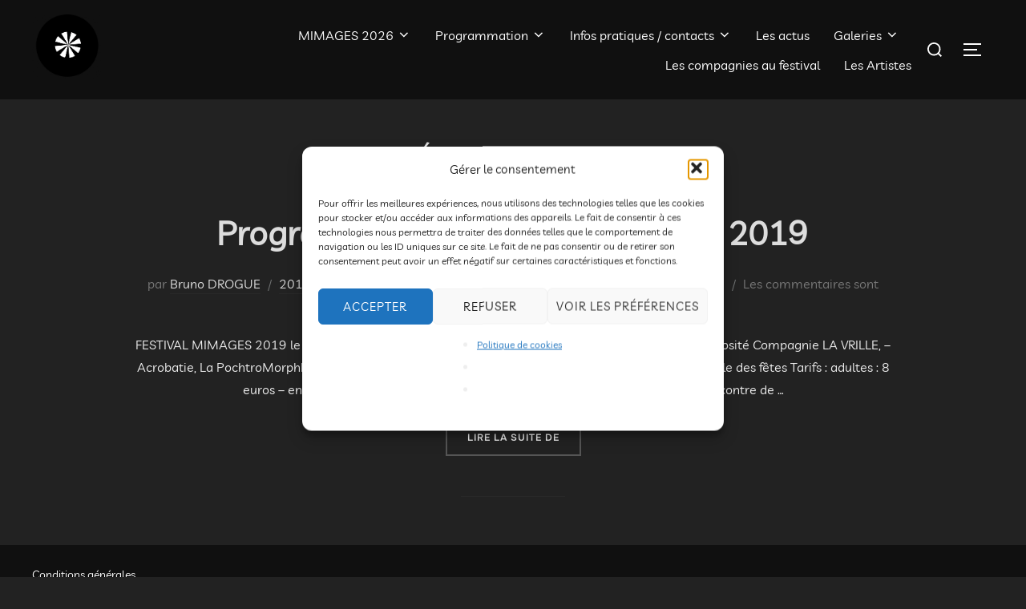

--- FILE ---
content_type: text/html; charset=UTF-8
request_url: http://www.mimages.fr/tag/tout-cour/
body_size: 27846
content:
<!DOCTYPE html>
<html lang="fr-FR" class="no-js">
<head>
	<meta charset="UTF-8" />
	<meta name="viewport" content="width=device-width, initial-scale=1" />
	<script>(function(html){html.className = html.className.replace(/\bno-js\b/,'js')})(document.documentElement);</script>
<meta name='robots' content='index, follow, max-image-preview:large, max-snippet:-1, max-video-preview:-1' />

	<!-- This site is optimized with the Yoast SEO plugin v26.8 - https://yoast.com/product/yoast-seo-wordpress/ -->
	<title>Archives des Tout cour -</title>
	<link rel="canonical" href="https://www.mimages.fr/tag/tout-cour/" />
	<meta property="og:locale" content="fr_FR" />
	<meta property="og:type" content="article" />
	<meta property="og:title" content="Archives des Tout cour -" />
	<meta property="og:url" content="https://www.mimages.fr/tag/tout-cour/" />
	<meta name="twitter:card" content="summary_large_image" />
	<script type="application/ld+json" class="yoast-schema-graph">{"@context":"https://schema.org","@graph":[{"@type":"CollectionPage","@id":"https://www.mimages.fr/tag/tout-cour/","url":"https://www.mimages.fr/tag/tout-cour/","name":"Archives des Tout cour -","isPartOf":{"@id":"https://www.mimages.fr/#website"},"breadcrumb":{"@id":"https://www.mimages.fr/tag/tout-cour/#breadcrumb"},"inLanguage":"fr-FR"},{"@type":"BreadcrumbList","@id":"https://www.mimages.fr/tag/tout-cour/#breadcrumb","itemListElement":[{"@type":"ListItem","position":1,"name":"Accueil","item":"https://www.mimages.fr/"},{"@type":"ListItem","position":2,"name":"Tout cour"}]},{"@type":"WebSite","@id":"https://www.mimages.fr/#website","url":"https://www.mimages.fr/","name":"Festival Mimages","description":"","publisher":{"@id":"https://www.mimages.fr/#organization"},"potentialAction":[{"@type":"SearchAction","target":{"@type":"EntryPoint","urlTemplate":"https://www.mimages.fr/?s={search_term_string}"},"query-input":{"@type":"PropertyValueSpecification","valueRequired":true,"valueName":"search_term_string"}}],"inLanguage":"fr-FR"},{"@type":"Organization","@id":"https://www.mimages.fr/#organization","name":"Festival Mimages","url":"https://www.mimages.fr/","logo":{"@type":"ImageObject","inLanguage":"fr-FR","@id":"https://www.mimages.fr/#/schema/logo/image/","url":"https://www.mimages.fr/wp-content/uploads/2014/12/mimages11.jpg","contentUrl":"https://www.mimages.fr/wp-content/uploads/2014/12/mimages11.jpg","width":999,"height":214,"caption":"Festival Mimages"},"image":{"@id":"https://www.mimages.fr/#/schema/logo/image/"},"sameAs":["https://www.facebook.com/Mimages-le-festival-des-arts-du-geste-141942619555909/","https://www.youtube.com/channel/UC5Wb0vZ6-p146Xv3xgBZv0A"]}]}</script>
	<!-- / Yoast SEO plugin. -->


<link rel="alternate" type="application/rss+xml" title=" &raquo; Flux" href="https://www.mimages.fr/feed/" />
<link rel="alternate" type="application/rss+xml" title=" &raquo; Flux des commentaires" href="https://www.mimages.fr/comments/feed/" />
<link rel="alternate" type="application/rss+xml" title=" &raquo; Flux de l’étiquette Tout cour" href="https://www.mimages.fr/tag/tout-cour/feed/" />
		<!-- This site uses the Google Analytics by ExactMetrics plugin v8.11.1 - Using Analytics tracking - https://www.exactmetrics.com/ -->
							<script type="text/plain" data-service="google-analytics" data-category="statistics" data-cmplz-src="//www.googletagmanager.com/gtag/js?id=G-32EGQPHKWK"  data-cfasync="false" data-wpfc-render="false" async></script>
			<script type="text/plain" data-service="google-analytics" data-category="statistics" data-cfasync="false" data-wpfc-render="false">
				var em_version = '8.11.1';
				var em_track_user = true;
				var em_no_track_reason = '';
								var ExactMetricsDefaultLocations = {"page_location":"https:\/\/www.mimages.fr\/tag\/tout-cour\/"};
								if ( typeof ExactMetricsPrivacyGuardFilter === 'function' ) {
					var ExactMetricsLocations = (typeof ExactMetricsExcludeQuery === 'object') ? ExactMetricsPrivacyGuardFilter( ExactMetricsExcludeQuery ) : ExactMetricsPrivacyGuardFilter( ExactMetricsDefaultLocations );
				} else {
					var ExactMetricsLocations = (typeof ExactMetricsExcludeQuery === 'object') ? ExactMetricsExcludeQuery : ExactMetricsDefaultLocations;
				}

								var disableStrs = [
										'ga-disable-G-32EGQPHKWK',
									];

				/* Function to detect opted out users */
				function __gtagTrackerIsOptedOut() {
					for (var index = 0; index < disableStrs.length; index++) {
						if (document.cookie.indexOf(disableStrs[index] + '=true') > -1) {
							return true;
						}
					}

					return false;
				}

				/* Disable tracking if the opt-out cookie exists. */
				if (__gtagTrackerIsOptedOut()) {
					for (var index = 0; index < disableStrs.length; index++) {
						window[disableStrs[index]] = true;
					}
				}

				/* Opt-out function */
				function __gtagTrackerOptout() {
					for (var index = 0; index < disableStrs.length; index++) {
						document.cookie = disableStrs[index] + '=true; expires=Thu, 31 Dec 2099 23:59:59 UTC; path=/';
						window[disableStrs[index]] = true;
					}
				}

				if ('undefined' === typeof gaOptout) {
					function gaOptout() {
						__gtagTrackerOptout();
					}
				}
								window.dataLayer = window.dataLayer || [];

				window.ExactMetricsDualTracker = {
					helpers: {},
					trackers: {},
				};
				if (em_track_user) {
					function __gtagDataLayer() {
						dataLayer.push(arguments);
					}

					function __gtagTracker(type, name, parameters) {
						if (!parameters) {
							parameters = {};
						}

						if (parameters.send_to) {
							__gtagDataLayer.apply(null, arguments);
							return;
						}

						if (type === 'event') {
														parameters.send_to = exactmetrics_frontend.v4_id;
							var hookName = name;
							if (typeof parameters['event_category'] !== 'undefined') {
								hookName = parameters['event_category'] + ':' + name;
							}

							if (typeof ExactMetricsDualTracker.trackers[hookName] !== 'undefined') {
								ExactMetricsDualTracker.trackers[hookName](parameters);
							} else {
								__gtagDataLayer('event', name, parameters);
							}
							
						} else {
							__gtagDataLayer.apply(null, arguments);
						}
					}

					__gtagTracker('js', new Date());
					__gtagTracker('set', {
						'developer_id.dNDMyYj': true,
											});
					if ( ExactMetricsLocations.page_location ) {
						__gtagTracker('set', ExactMetricsLocations);
					}
										__gtagTracker('config', 'G-32EGQPHKWK', {"forceSSL":"true"} );
										window.gtag = __gtagTracker;										(function () {
						/* https://developers.google.com/analytics/devguides/collection/analyticsjs/ */
						/* ga and __gaTracker compatibility shim. */
						var noopfn = function () {
							return null;
						};
						var newtracker = function () {
							return new Tracker();
						};
						var Tracker = function () {
							return null;
						};
						var p = Tracker.prototype;
						p.get = noopfn;
						p.set = noopfn;
						p.send = function () {
							var args = Array.prototype.slice.call(arguments);
							args.unshift('send');
							__gaTracker.apply(null, args);
						};
						var __gaTracker = function () {
							var len = arguments.length;
							if (len === 0) {
								return;
							}
							var f = arguments[len - 1];
							if (typeof f !== 'object' || f === null || typeof f.hitCallback !== 'function') {
								if ('send' === arguments[0]) {
									var hitConverted, hitObject = false, action;
									if ('event' === arguments[1]) {
										if ('undefined' !== typeof arguments[3]) {
											hitObject = {
												'eventAction': arguments[3],
												'eventCategory': arguments[2],
												'eventLabel': arguments[4],
												'value': arguments[5] ? arguments[5] : 1,
											}
										}
									}
									if ('pageview' === arguments[1]) {
										if ('undefined' !== typeof arguments[2]) {
											hitObject = {
												'eventAction': 'page_view',
												'page_path': arguments[2],
											}
										}
									}
									if (typeof arguments[2] === 'object') {
										hitObject = arguments[2];
									}
									if (typeof arguments[5] === 'object') {
										Object.assign(hitObject, arguments[5]);
									}
									if ('undefined' !== typeof arguments[1].hitType) {
										hitObject = arguments[1];
										if ('pageview' === hitObject.hitType) {
											hitObject.eventAction = 'page_view';
										}
									}
									if (hitObject) {
										action = 'timing' === arguments[1].hitType ? 'timing_complete' : hitObject.eventAction;
										hitConverted = mapArgs(hitObject);
										__gtagTracker('event', action, hitConverted);
									}
								}
								return;
							}

							function mapArgs(args) {
								var arg, hit = {};
								var gaMap = {
									'eventCategory': 'event_category',
									'eventAction': 'event_action',
									'eventLabel': 'event_label',
									'eventValue': 'event_value',
									'nonInteraction': 'non_interaction',
									'timingCategory': 'event_category',
									'timingVar': 'name',
									'timingValue': 'value',
									'timingLabel': 'event_label',
									'page': 'page_path',
									'location': 'page_location',
									'title': 'page_title',
									'referrer' : 'page_referrer',
								};
								for (arg in args) {
																		if (!(!args.hasOwnProperty(arg) || !gaMap.hasOwnProperty(arg))) {
										hit[gaMap[arg]] = args[arg];
									} else {
										hit[arg] = args[arg];
									}
								}
								return hit;
							}

							try {
								f.hitCallback();
							} catch (ex) {
							}
						};
						__gaTracker.create = newtracker;
						__gaTracker.getByName = newtracker;
						__gaTracker.getAll = function () {
							return [];
						};
						__gaTracker.remove = noopfn;
						__gaTracker.loaded = true;
						window['__gaTracker'] = __gaTracker;
					})();
									} else {
										console.log("");
					(function () {
						function __gtagTracker() {
							return null;
						}

						window['__gtagTracker'] = __gtagTracker;
						window['gtag'] = __gtagTracker;
					})();
									}
			</script>
							<!-- / Google Analytics by ExactMetrics -->
		<style id='wp-img-auto-sizes-contain-inline-css'>
img:is([sizes=auto i],[sizes^="auto," i]){contain-intrinsic-size:3000px 1500px}
/*# sourceURL=wp-img-auto-sizes-contain-inline-css */
</style>
<link rel='stylesheet' id='cf7ic_style-css' href='https://www.mimages.fr/wp-content/plugins/contact-form-7-image-captcha/css/cf7ic-style.css?ver=3.3.7' media='all' />
<style id='wp-emoji-styles-inline-css'>

	img.wp-smiley, img.emoji {
		display: inline !important;
		border: none !important;
		box-shadow: none !important;
		height: 1em !important;
		width: 1em !important;
		margin: 0 0.07em !important;
		vertical-align: -0.1em !important;
		background: none !important;
		padding: 0 !important;
	}
/*# sourceURL=wp-emoji-styles-inline-css */
</style>
<style id='wp-block-library-inline-css'>
:root{--wp-block-synced-color:#7a00df;--wp-block-synced-color--rgb:122,0,223;--wp-bound-block-color:var(--wp-block-synced-color);--wp-editor-canvas-background:#ddd;--wp-admin-theme-color:#007cba;--wp-admin-theme-color--rgb:0,124,186;--wp-admin-theme-color-darker-10:#006ba1;--wp-admin-theme-color-darker-10--rgb:0,107,160.5;--wp-admin-theme-color-darker-20:#005a87;--wp-admin-theme-color-darker-20--rgb:0,90,135;--wp-admin-border-width-focus:2px}@media (min-resolution:192dpi){:root{--wp-admin-border-width-focus:1.5px}}.wp-element-button{cursor:pointer}:root .has-very-light-gray-background-color{background-color:#eee}:root .has-very-dark-gray-background-color{background-color:#313131}:root .has-very-light-gray-color{color:#eee}:root .has-very-dark-gray-color{color:#313131}:root .has-vivid-green-cyan-to-vivid-cyan-blue-gradient-background{background:linear-gradient(135deg,#00d084,#0693e3)}:root .has-purple-crush-gradient-background{background:linear-gradient(135deg,#34e2e4,#4721fb 50%,#ab1dfe)}:root .has-hazy-dawn-gradient-background{background:linear-gradient(135deg,#faaca8,#dad0ec)}:root .has-subdued-olive-gradient-background{background:linear-gradient(135deg,#fafae1,#67a671)}:root .has-atomic-cream-gradient-background{background:linear-gradient(135deg,#fdd79a,#004a59)}:root .has-nightshade-gradient-background{background:linear-gradient(135deg,#330968,#31cdcf)}:root .has-midnight-gradient-background{background:linear-gradient(135deg,#020381,#2874fc)}:root{--wp--preset--font-size--normal:16px;--wp--preset--font-size--huge:42px}.has-regular-font-size{font-size:1em}.has-larger-font-size{font-size:2.625em}.has-normal-font-size{font-size:var(--wp--preset--font-size--normal)}.has-huge-font-size{font-size:var(--wp--preset--font-size--huge)}.has-text-align-center{text-align:center}.has-text-align-left{text-align:left}.has-text-align-right{text-align:right}.has-fit-text{white-space:nowrap!important}#end-resizable-editor-section{display:none}.aligncenter{clear:both}.items-justified-left{justify-content:flex-start}.items-justified-center{justify-content:center}.items-justified-right{justify-content:flex-end}.items-justified-space-between{justify-content:space-between}.screen-reader-text{border:0;clip-path:inset(50%);height:1px;margin:-1px;overflow:hidden;padding:0;position:absolute;width:1px;word-wrap:normal!important}.screen-reader-text:focus{background-color:#ddd;clip-path:none;color:#444;display:block;font-size:1em;height:auto;left:5px;line-height:normal;padding:15px 23px 14px;text-decoration:none;top:5px;width:auto;z-index:100000}html :where(.has-border-color){border-style:solid}html :where([style*=border-top-color]){border-top-style:solid}html :where([style*=border-right-color]){border-right-style:solid}html :where([style*=border-bottom-color]){border-bottom-style:solid}html :where([style*=border-left-color]){border-left-style:solid}html :where([style*=border-width]){border-style:solid}html :where([style*=border-top-width]){border-top-style:solid}html :where([style*=border-right-width]){border-right-style:solid}html :where([style*=border-bottom-width]){border-bottom-style:solid}html :where([style*=border-left-width]){border-left-style:solid}html :where(img[class*=wp-image-]){height:auto;max-width:100%}:where(figure){margin:0 0 1em}html :where(.is-position-sticky){--wp-admin--admin-bar--position-offset:var(--wp-admin--admin-bar--height,0px)}@media screen and (max-width:600px){html :where(.is-position-sticky){--wp-admin--admin-bar--position-offset:0px}}

/*# sourceURL=wp-block-library-inline-css */
</style><style id='global-styles-inline-css'>
:root{--wp--preset--aspect-ratio--square: 1;--wp--preset--aspect-ratio--4-3: 4/3;--wp--preset--aspect-ratio--3-4: 3/4;--wp--preset--aspect-ratio--3-2: 3/2;--wp--preset--aspect-ratio--2-3: 2/3;--wp--preset--aspect-ratio--16-9: 16/9;--wp--preset--aspect-ratio--9-16: 9/16;--wp--preset--color--black: #000000;--wp--preset--color--cyan-bluish-gray: #abb8c3;--wp--preset--color--white: #ffffff;--wp--preset--color--pale-pink: #f78da7;--wp--preset--color--vivid-red: #cf2e2e;--wp--preset--color--luminous-vivid-orange: #ff6900;--wp--preset--color--luminous-vivid-amber: #fcb900;--wp--preset--color--light-green-cyan: #7bdcb5;--wp--preset--color--vivid-green-cyan: #00d084;--wp--preset--color--pale-cyan-blue: #8ed1fc;--wp--preset--color--vivid-cyan-blue: #0693e3;--wp--preset--color--vivid-purple: #9b51e0;--wp--preset--color--primary: #101010;--wp--preset--color--secondary: #0bb4aa;--wp--preset--color--header-footer: #101010;--wp--preset--color--tertiary: #6C6C77;--wp--preset--color--lightgrey: #D9D9D9;--wp--preset--color--foreground: #000;--wp--preset--color--background: #f9fafd;--wp--preset--color--light-background: #ffffff;--wp--preset--gradient--vivid-cyan-blue-to-vivid-purple: linear-gradient(135deg,rgb(6,147,227) 0%,rgb(155,81,224) 100%);--wp--preset--gradient--light-green-cyan-to-vivid-green-cyan: linear-gradient(135deg,rgb(122,220,180) 0%,rgb(0,208,130) 100%);--wp--preset--gradient--luminous-vivid-amber-to-luminous-vivid-orange: linear-gradient(135deg,rgb(252,185,0) 0%,rgb(255,105,0) 100%);--wp--preset--gradient--luminous-vivid-orange-to-vivid-red: linear-gradient(135deg,rgb(255,105,0) 0%,rgb(207,46,46) 100%);--wp--preset--gradient--very-light-gray-to-cyan-bluish-gray: linear-gradient(135deg,rgb(238,238,238) 0%,rgb(169,184,195) 100%);--wp--preset--gradient--cool-to-warm-spectrum: linear-gradient(135deg,rgb(74,234,220) 0%,rgb(151,120,209) 20%,rgb(207,42,186) 40%,rgb(238,44,130) 60%,rgb(251,105,98) 80%,rgb(254,248,76) 100%);--wp--preset--gradient--blush-light-purple: linear-gradient(135deg,rgb(255,206,236) 0%,rgb(152,150,240) 100%);--wp--preset--gradient--blush-bordeaux: linear-gradient(135deg,rgb(254,205,165) 0%,rgb(254,45,45) 50%,rgb(107,0,62) 100%);--wp--preset--gradient--luminous-dusk: linear-gradient(135deg,rgb(255,203,112) 0%,rgb(199,81,192) 50%,rgb(65,88,208) 100%);--wp--preset--gradient--pale-ocean: linear-gradient(135deg,rgb(255,245,203) 0%,rgb(182,227,212) 50%,rgb(51,167,181) 100%);--wp--preset--gradient--electric-grass: linear-gradient(135deg,rgb(202,248,128) 0%,rgb(113,206,126) 100%);--wp--preset--gradient--midnight: linear-gradient(135deg,rgb(2,3,129) 0%,rgb(40,116,252) 100%);--wp--preset--gradient--black-primary: linear-gradient(180deg, var(--wp--preset--color--secondary) 0%, var(--wp--preset--color--secondary) 73%, var(--wp--preset--color--background) 73%, var(--wp--preset--color--background) 100%);--wp--preset--gradient--black-secondary: linear-gradient(135deg,rgba(0,0,0,1) 50%,var(--wp--preset--color--tertiary) 100%);--wp--preset--font-size--small: clamp(14px, 0.875rem + ((1vw - 3.2px) * 0.227), 16px);--wp--preset--font-size--medium: clamp(16px, 1rem + ((1vw - 3.2px) * 0.455), 20px);--wp--preset--font-size--large: clamp(22px, 1.375rem + ((1vw - 3.2px) * 1.591), 36px);--wp--preset--font-size--x-large: clamp(30px, 1.875rem + ((1vw - 3.2px) * 2.273), 50px);--wp--preset--font-size--x-small: clamp(14px, 0.875rem + ((1vw - 3.2px) * 1), 14px);--wp--preset--font-size--max-36: clamp(24px, 1.5rem + ((1vw - 3.2px) * 1.364), 36px);--wp--preset--font-size--max-48: clamp(26px, 1.625rem + ((1vw - 3.2px) * 2.5), 48px);--wp--preset--font-size--max-60: clamp(30px, 1.875rem + ((1vw - 3.2px) * 3.409), 60px);--wp--preset--font-size--max-72: clamp(38px, 2.375rem + ((1vw - 3.2px) * 3.864), 72px);--wp--preset--spacing--20: 0.44rem;--wp--preset--spacing--30: 0.67rem;--wp--preset--spacing--40: 1rem;--wp--preset--spacing--50: 1.5rem;--wp--preset--spacing--60: 2.25rem;--wp--preset--spacing--70: 3.38rem;--wp--preset--spacing--80: 5.06rem;--wp--preset--spacing--x-small: 20px;--wp--preset--spacing--small: 40px;--wp--preset--spacing--medium: 60px;--wp--preset--spacing--large: 80px;--wp--preset--spacing--x-large: 100px;--wp--preset--shadow--natural: 6px 6px 9px rgba(0, 0, 0, 0.2);--wp--preset--shadow--deep: 12px 12px 50px rgba(0, 0, 0, 0.4);--wp--preset--shadow--sharp: 6px 6px 0px rgba(0, 0, 0, 0.2);--wp--preset--shadow--outlined: 6px 6px 0px -3px rgb(255, 255, 255), 6px 6px rgb(0, 0, 0);--wp--preset--shadow--crisp: 6px 6px 0px rgb(0, 0, 0);--wp--custom--font-weight--black: 900;--wp--custom--font-weight--bold: 700;--wp--custom--font-weight--extra-bold: 800;--wp--custom--font-weight--light: 300;--wp--custom--font-weight--medium: 500;--wp--custom--font-weight--regular: 400;--wp--custom--font-weight--semi-bold: 600;--wp--custom--line-height--body: 1.75;--wp--custom--line-height--heading: 1.1;--wp--custom--line-height--medium: 1.5;--wp--custom--line-height--one: 1;--wp--custom--spacing--outer: 30px;}:root { --wp--style--global--content-size: 950px;--wp--style--global--wide-size: 1200px; }:where(body) { margin: 0; }.wp-site-blocks { padding-top: var(--wp--style--root--padding-top); padding-bottom: var(--wp--style--root--padding-bottom); }.has-global-padding { padding-right: var(--wp--style--root--padding-right); padding-left: var(--wp--style--root--padding-left); }.has-global-padding > .alignfull { margin-right: calc(var(--wp--style--root--padding-right) * -1); margin-left: calc(var(--wp--style--root--padding-left) * -1); }.has-global-padding :where(:not(.alignfull.is-layout-flow) > .has-global-padding:not(.wp-block-block, .alignfull)) { padding-right: 0; padding-left: 0; }.has-global-padding :where(:not(.alignfull.is-layout-flow) > .has-global-padding:not(.wp-block-block, .alignfull)) > .alignfull { margin-left: 0; margin-right: 0; }.wp-site-blocks > .alignleft { float: left; margin-right: 2em; }.wp-site-blocks > .alignright { float: right; margin-left: 2em; }.wp-site-blocks > .aligncenter { justify-content: center; margin-left: auto; margin-right: auto; }:where(.wp-site-blocks) > * { margin-block-start: 20px; margin-block-end: 0; }:where(.wp-site-blocks) > :first-child { margin-block-start: 0; }:where(.wp-site-blocks) > :last-child { margin-block-end: 0; }:root { --wp--style--block-gap: 20px; }:root :where(.is-layout-flow) > :first-child{margin-block-start: 0;}:root :where(.is-layout-flow) > :last-child{margin-block-end: 0;}:root :where(.is-layout-flow) > *{margin-block-start: 20px;margin-block-end: 0;}:root :where(.is-layout-constrained) > :first-child{margin-block-start: 0;}:root :where(.is-layout-constrained) > :last-child{margin-block-end: 0;}:root :where(.is-layout-constrained) > *{margin-block-start: 20px;margin-block-end: 0;}:root :where(.is-layout-flex){gap: 20px;}:root :where(.is-layout-grid){gap: 20px;}.is-layout-flow > .alignleft{float: left;margin-inline-start: 0;margin-inline-end: 2em;}.is-layout-flow > .alignright{float: right;margin-inline-start: 2em;margin-inline-end: 0;}.is-layout-flow > .aligncenter{margin-left: auto !important;margin-right: auto !important;}.is-layout-constrained > .alignleft{float: left;margin-inline-start: 0;margin-inline-end: 2em;}.is-layout-constrained > .alignright{float: right;margin-inline-start: 2em;margin-inline-end: 0;}.is-layout-constrained > .aligncenter{margin-left: auto !important;margin-right: auto !important;}.is-layout-constrained > :where(:not(.alignleft):not(.alignright):not(.alignfull)){max-width: var(--wp--style--global--content-size);margin-left: auto !important;margin-right: auto !important;}.is-layout-constrained > .alignwide{max-width: var(--wp--style--global--wide-size);}body .is-layout-flex{display: flex;}.is-layout-flex{flex-wrap: wrap;align-items: center;}.is-layout-flex > :is(*, div){margin: 0;}body .is-layout-grid{display: grid;}.is-layout-grid > :is(*, div){margin: 0;}body{font-size: var(--wp--preset--font-size--small);font-weight: var(--wp--custom--font-weight--regular);line-height: var(--wp--custom--line-height--body);--wp--style--root--padding-top: 0px;--wp--style--root--padding-right: 0px;--wp--style--root--padding-bottom: 0px;--wp--style--root--padding-left: 0px;}a:where(:not(.wp-element-button)){color: var(--wp--preset--color--primary);text-decoration: underline;}:root :where(.wp-element-button, .wp-block-button__link){background-color: #32373c;border-radius: 0;border-width: 0;color: #fff;font-family: inherit;font-size: inherit;font-style: inherit;font-weight: inherit;letter-spacing: inherit;line-height: inherit;padding-top: 10px;padding-right: 25px;padding-bottom: 10px;padding-left: 25px;text-decoration: none;text-transform: inherit;}.has-black-color{color: var(--wp--preset--color--black) !important;}.has-cyan-bluish-gray-color{color: var(--wp--preset--color--cyan-bluish-gray) !important;}.has-white-color{color: var(--wp--preset--color--white) !important;}.has-pale-pink-color{color: var(--wp--preset--color--pale-pink) !important;}.has-vivid-red-color{color: var(--wp--preset--color--vivid-red) !important;}.has-luminous-vivid-orange-color{color: var(--wp--preset--color--luminous-vivid-orange) !important;}.has-luminous-vivid-amber-color{color: var(--wp--preset--color--luminous-vivid-amber) !important;}.has-light-green-cyan-color{color: var(--wp--preset--color--light-green-cyan) !important;}.has-vivid-green-cyan-color{color: var(--wp--preset--color--vivid-green-cyan) !important;}.has-pale-cyan-blue-color{color: var(--wp--preset--color--pale-cyan-blue) !important;}.has-vivid-cyan-blue-color{color: var(--wp--preset--color--vivid-cyan-blue) !important;}.has-vivid-purple-color{color: var(--wp--preset--color--vivid-purple) !important;}.has-primary-color{color: var(--wp--preset--color--primary) !important;}.has-secondary-color{color: var(--wp--preset--color--secondary) !important;}.has-header-footer-color{color: var(--wp--preset--color--header-footer) !important;}.has-tertiary-color{color: var(--wp--preset--color--tertiary) !important;}.has-lightgrey-color{color: var(--wp--preset--color--lightgrey) !important;}.has-foreground-color{color: var(--wp--preset--color--foreground) !important;}.has-background-color{color: var(--wp--preset--color--background) !important;}.has-light-background-color{color: var(--wp--preset--color--light-background) !important;}.has-black-background-color{background-color: var(--wp--preset--color--black) !important;}.has-cyan-bluish-gray-background-color{background-color: var(--wp--preset--color--cyan-bluish-gray) !important;}.has-white-background-color{background-color: var(--wp--preset--color--white) !important;}.has-pale-pink-background-color{background-color: var(--wp--preset--color--pale-pink) !important;}.has-vivid-red-background-color{background-color: var(--wp--preset--color--vivid-red) !important;}.has-luminous-vivid-orange-background-color{background-color: var(--wp--preset--color--luminous-vivid-orange) !important;}.has-luminous-vivid-amber-background-color{background-color: var(--wp--preset--color--luminous-vivid-amber) !important;}.has-light-green-cyan-background-color{background-color: var(--wp--preset--color--light-green-cyan) !important;}.has-vivid-green-cyan-background-color{background-color: var(--wp--preset--color--vivid-green-cyan) !important;}.has-pale-cyan-blue-background-color{background-color: var(--wp--preset--color--pale-cyan-blue) !important;}.has-vivid-cyan-blue-background-color{background-color: var(--wp--preset--color--vivid-cyan-blue) !important;}.has-vivid-purple-background-color{background-color: var(--wp--preset--color--vivid-purple) !important;}.has-primary-background-color{background-color: var(--wp--preset--color--primary) !important;}.has-secondary-background-color{background-color: var(--wp--preset--color--secondary) !important;}.has-header-footer-background-color{background-color: var(--wp--preset--color--header-footer) !important;}.has-tertiary-background-color{background-color: var(--wp--preset--color--tertiary) !important;}.has-lightgrey-background-color{background-color: var(--wp--preset--color--lightgrey) !important;}.has-foreground-background-color{background-color: var(--wp--preset--color--foreground) !important;}.has-background-background-color{background-color: var(--wp--preset--color--background) !important;}.has-light-background-background-color{background-color: var(--wp--preset--color--light-background) !important;}.has-black-border-color{border-color: var(--wp--preset--color--black) !important;}.has-cyan-bluish-gray-border-color{border-color: var(--wp--preset--color--cyan-bluish-gray) !important;}.has-white-border-color{border-color: var(--wp--preset--color--white) !important;}.has-pale-pink-border-color{border-color: var(--wp--preset--color--pale-pink) !important;}.has-vivid-red-border-color{border-color: var(--wp--preset--color--vivid-red) !important;}.has-luminous-vivid-orange-border-color{border-color: var(--wp--preset--color--luminous-vivid-orange) !important;}.has-luminous-vivid-amber-border-color{border-color: var(--wp--preset--color--luminous-vivid-amber) !important;}.has-light-green-cyan-border-color{border-color: var(--wp--preset--color--light-green-cyan) !important;}.has-vivid-green-cyan-border-color{border-color: var(--wp--preset--color--vivid-green-cyan) !important;}.has-pale-cyan-blue-border-color{border-color: var(--wp--preset--color--pale-cyan-blue) !important;}.has-vivid-cyan-blue-border-color{border-color: var(--wp--preset--color--vivid-cyan-blue) !important;}.has-vivid-purple-border-color{border-color: var(--wp--preset--color--vivid-purple) !important;}.has-primary-border-color{border-color: var(--wp--preset--color--primary) !important;}.has-secondary-border-color{border-color: var(--wp--preset--color--secondary) !important;}.has-header-footer-border-color{border-color: var(--wp--preset--color--header-footer) !important;}.has-tertiary-border-color{border-color: var(--wp--preset--color--tertiary) !important;}.has-lightgrey-border-color{border-color: var(--wp--preset--color--lightgrey) !important;}.has-foreground-border-color{border-color: var(--wp--preset--color--foreground) !important;}.has-background-border-color{border-color: var(--wp--preset--color--background) !important;}.has-light-background-border-color{border-color: var(--wp--preset--color--light-background) !important;}.has-vivid-cyan-blue-to-vivid-purple-gradient-background{background: var(--wp--preset--gradient--vivid-cyan-blue-to-vivid-purple) !important;}.has-light-green-cyan-to-vivid-green-cyan-gradient-background{background: var(--wp--preset--gradient--light-green-cyan-to-vivid-green-cyan) !important;}.has-luminous-vivid-amber-to-luminous-vivid-orange-gradient-background{background: var(--wp--preset--gradient--luminous-vivid-amber-to-luminous-vivid-orange) !important;}.has-luminous-vivid-orange-to-vivid-red-gradient-background{background: var(--wp--preset--gradient--luminous-vivid-orange-to-vivid-red) !important;}.has-very-light-gray-to-cyan-bluish-gray-gradient-background{background: var(--wp--preset--gradient--very-light-gray-to-cyan-bluish-gray) !important;}.has-cool-to-warm-spectrum-gradient-background{background: var(--wp--preset--gradient--cool-to-warm-spectrum) !important;}.has-blush-light-purple-gradient-background{background: var(--wp--preset--gradient--blush-light-purple) !important;}.has-blush-bordeaux-gradient-background{background: var(--wp--preset--gradient--blush-bordeaux) !important;}.has-luminous-dusk-gradient-background{background: var(--wp--preset--gradient--luminous-dusk) !important;}.has-pale-ocean-gradient-background{background: var(--wp--preset--gradient--pale-ocean) !important;}.has-electric-grass-gradient-background{background: var(--wp--preset--gradient--electric-grass) !important;}.has-midnight-gradient-background{background: var(--wp--preset--gradient--midnight) !important;}.has-black-primary-gradient-background{background: var(--wp--preset--gradient--black-primary) !important;}.has-black-secondary-gradient-background{background: var(--wp--preset--gradient--black-secondary) !important;}.has-small-font-size{font-size: var(--wp--preset--font-size--small) !important;}.has-medium-font-size{font-size: var(--wp--preset--font-size--medium) !important;}.has-large-font-size{font-size: var(--wp--preset--font-size--large) !important;}.has-x-large-font-size{font-size: var(--wp--preset--font-size--x-large) !important;}.has-x-small-font-size{font-size: var(--wp--preset--font-size--x-small) !important;}.has-max-36-font-size{font-size: var(--wp--preset--font-size--max-36) !important;}.has-max-48-font-size{font-size: var(--wp--preset--font-size--max-48) !important;}.has-max-60-font-size{font-size: var(--wp--preset--font-size--max-60) !important;}.has-max-72-font-size{font-size: var(--wp--preset--font-size--max-72) !important;}
/*# sourceURL=global-styles-inline-css */
</style>

<link rel='stylesheet' id='wp-components-css' href='https://www.mimages.fr/wp-includes/css/dist/components/style.min.css?ver=6.9' media='all' />
<link rel='stylesheet' id='wp-preferences-css' href='https://www.mimages.fr/wp-includes/css/dist/preferences/style.min.css?ver=6.9' media='all' />
<link rel='stylesheet' id='wp-block-editor-css' href='https://www.mimages.fr/wp-includes/css/dist/block-editor/style.min.css?ver=6.9' media='all' />
<link rel='stylesheet' id='wp-reusable-blocks-css' href='https://www.mimages.fr/wp-includes/css/dist/reusable-blocks/style.min.css?ver=6.9' media='all' />
<link rel='stylesheet' id='wp-patterns-css' href='https://www.mimages.fr/wp-includes/css/dist/patterns/style.min.css?ver=6.9' media='all' />
<link rel='stylesheet' id='wp-editor-css' href='https://www.mimages.fr/wp-includes/css/dist/editor/style.min.css?ver=6.9' media='all' />
<link rel='stylesheet' id='easy_image_gallery_block-cgb-style-css-css' href='https://www.mimages.fr/wp-content/plugins/easy-image-gallery/includes/gutenberg-block/dist/blocks.style.build.css?ver=6.9' media='all' />
<link rel='stylesheet' id='contact-form-7-css' href='https://www.mimages.fr/wp-content/plugins/contact-form-7/includes/css/styles.css?ver=6.1.4' media='all' />
<link rel='stylesheet' id='easy-facebook-likebox-custom-fonts-css' href='https://www.mimages.fr/wp-content/plugins/easy-facebook-likebox/frontend/assets/css/esf-custom-fonts.css?ver=6.9' media='all' />
<link rel='stylesheet' id='easy-facebook-likebox-popup-styles-css' href='https://www.mimages.fr/wp-content/plugins/easy-facebook-likebox/facebook/frontend/assets/css/esf-free-popup.css?ver=6.7.2' media='all' />
<link rel='stylesheet' id='easy-facebook-likebox-frontend-css' href='https://www.mimages.fr/wp-content/plugins/easy-facebook-likebox/facebook/frontend/assets/css/easy-facebook-likebox-frontend.css?ver=6.7.2' media='all' />
<link rel='stylesheet' id='easy-facebook-likebox-customizer-style-css' href='https://www.mimages.fr/wp-admin/admin-ajax.php?action=easy-facebook-likebox-customizer-style&#038;ver=6.7.2' media='all' />
<link rel='stylesheet' id='SFSImainCss-css' href='https://www.mimages.fr/wp-content/plugins/ultimate-social-media-icons/css/sfsi-style.css?ver=2.9.6' media='all' />
<link rel='stylesheet' id='cmplz-general-css' href='https://www.mimages.fr/wp-content/plugins/complianz-gdpr/assets/css/cookieblocker.min.css?ver=1765959812' media='all' />
<link rel='stylesheet' id='inspiro-google-fonts-css' href='https://www.mimages.fr/wp-content/fonts/bcee2420e2769f9115ad30e3423ad8e1.css?ver=2.1.8' media='all' />
<link rel='stylesheet' id='inspiro-style-css' href='https://www.mimages.fr/wp-content/themes/inspiro/assets/css/minified/style.min.css?ver=2.1.8' media='all' />
<style id='inspiro-style-inline-css'>
body, button, input, select, textarea {
font-family: 'Livvic', sans-serif;
font-weight: 400;
}
@media screen and (min-width: 782px) {
body, button, input, select, textarea {
font-size: 16px;
line-height: 1.8;
} }
body:not(.wp-custom-logo) a.custom-logo-text {
font-family: 'Kameron', serif;
font-weight: 400;
text-transform: uppercase;
}
@media screen and (min-width: 782px) {
body:not(.wp-custom-logo) a.custom-logo-text {
font-size: 26px;
line-height: 1.8;
} }
h1, h2, h3, h4, h5, h6, .home.blog .entry-title, .page .entry-title, .page-title, #comments>h3, #respond>h3, .wp-block-button a, .entry-footer {
font-family: 'Livvic', sans-serif;
font-weight: 400;
line-height: 1.4;
}
.home.blog .entry-title, .single .entry-title, .single .entry-cover-image .entry-header .entry-title {
font-size: 24px;
font-weight: 600;
line-height: 1.4;
}
@media screen and (min-width: 641px) and (max-width: 1024px) {
.home.blog .entry-title, .single .entry-title, .single .entry-cover-image .entry-header .entry-title {
font-size: 32px;
} }
@media screen and (min-width: 1025px) {
.home.blog .entry-title, .single .entry-title, .single .entry-cover-image .entry-header .entry-title {
font-size: 45px;
} }
.page .entry-title, .page-title, .page .entry-cover-image .entry-header .entry-title {
font-size: 24px;
font-weight: 600;
line-height: 1.4;
text-align: left;
}
@media screen and (min-width: 641px) and (max-width: 1024px) {
.page .entry-title, .page-title, .page .entry-cover-image .entry-header .entry-title {
font-size: 32px;
} }
@media screen and (min-width: 1025px) {
.page .entry-title, .page-title, .page .entry-cover-image .entry-header .entry-title {
font-size: 45px;
} }
.entry-content h1, .widget-area h1, h1:not(.entry-title):not(.page-title):not(.site-title) {
font-size: 24px;
font-weight: 600;
line-height: 1.4;
}
@media screen and (min-width: 641px) and (max-width: 1024px) {
.entry-content h1, .widget-area h1, h1:not(.entry-title):not(.page-title):not(.site-title) {
font-size: 32px;
} }
@media screen and (min-width: 1025px) {
.entry-content h1, .widget-area h1, h1:not(.entry-title):not(.page-title):not(.site-title) {
font-size: 45px;
} }
.entry-content h2, .page-content h2, .comment-content h2 {
font-size: 30px;
font-weight: 600;
line-height: 1.4;
}
.entry-content h3, .page-content h3, .comment-content h3 {
font-size: 24px;
font-weight: 600;
line-height: 1.4;
}
.entry-content h4, .page-content h4, .comment-content h4 {
font-size: 16px;
font-weight: 600;
line-height: 1.4;
}
.entry-content h5, .page-content h5, .comment-content h5 {
font-size: 14px;
font-weight: 600;
line-height: 1.4;
}
.entry-content h6, .page-content h6, .comment-content h6 {
font-size: 13px;
font-weight: 600;
line-height: 1.4;
}
.site-title {
font-family: 'Livvic', sans-serif;
font-weight: 400;
line-height: 1.25;
}
@media screen and (min-width: 782px) {
.site-title {
font-size: 80px;
} }
.site-description {
font-family: 'Inter', sans-serif;
line-height: 1.8;
}
@media screen and (min-width: 782px) {
.site-description {
font-size: 20px;
} }
.custom-header-button {
font-family: 'Inter', sans-serif;
line-height: 1.8;
}
@media screen and (min-width: 782px) {
.custom-header-button {
font-size: 16px;
} }
.navbar-nav a {
font-family: 'Livvic', sans-serif;
font-weight: 400;
line-height: 1.8;
}
@media screen and (min-width: 782px) {
.navbar-nav a {
font-size: 16px;
} }
@media screen and (max-width: 64em) {
.navbar-nav li a {
font-family: 'Onest', sans-serif;
font-size: 16px;
font-weight: 600;
text-transform: uppercase;
line-height: 1.8;
} }


		:root {
			--container-width: 1200px;
			--container-width-narrow: 950px;
			--container-padding: 30px;
		}
		
		/* Dynamic responsive padding media queries */
		@media (max-width: 1260px) {
			.wrap,
			.inner-wrap,
			.page .entry-content,
			.page:not(.inspiro-front-page) .entry-footer,
			.single .entry-wrapper,
			.single.has-sidebar.page-layout-sidebar-right .entry-header .inner-wrap,
			.wp-block-group > .wp-block-group__inner-container {
				padding-left: 30px;
				padding-right: 30px;
			}
		}
		
		@media (max-width: 1010px) {
			.single .entry-header .inner-wrap,
			.single .entry-content,
			.single .entry-footer,
			#comments {
				padding-left: 30px;
				padding-right: 30px;
			}
		}
		
/*# sourceURL=inspiro-style-inline-css */
</style>
<link rel='stylesheet' id='inspiro-colors-dark-css' href='https://www.mimages.fr/wp-content/themes/inspiro/assets/css/minified/colors-dark.min.css?ver=2.1.8' media='all' />
<link rel='stylesheet' id='fancybox-css' href='https://www.mimages.fr/wp-content/plugins/easy-fancybox/fancybox/1.5.4/jquery.fancybox.css?ver=1768965678' media='screen' />
<style id='fancybox-inline-css'>
#fancybox-outer{background:#ffffff}#fancybox-content{background:#ffffff;border-color:#ffffff;color:#000000;}#fancybox-title,#fancybox-title-float-main{color:#fff}
/*# sourceURL=fancybox-inline-css */
</style>
<link rel='stylesheet' id='wp-pagenavi-css' href='https://www.mimages.fr/wp-content/plugins/wp-pagenavi/pagenavi-css.css?ver=2.70' media='all' />
<link rel='stylesheet' id='esf-custom-fonts-css' href='https://www.mimages.fr/wp-content/plugins/easy-facebook-likebox/frontend/assets/css/esf-custom-fonts.css?ver=6.9' media='all' />
<link rel='stylesheet' id='esf-insta-frontend-css' href='https://www.mimages.fr/wp-content/plugins/easy-facebook-likebox//instagram/frontend/assets/css/esf-insta-frontend.css?ver=6.9' media='all' />
<link rel='stylesheet' id='esf-insta-customizer-style-css' href='https://www.mimages.fr/wp-admin/admin-ajax.php?action=esf-insta-customizer-style&#038;ver=6.9' media='all' />
<link rel='stylesheet' id='__EPYT__style-css' href='https://www.mimages.fr/wp-content/plugins/youtube-embed-plus/styles/ytprefs.min.css?ver=14.2.4' media='all' />
<style id='__EPYT__style-inline-css'>

                .epyt-gallery-thumb {
                        width: 33.333%;
                }
                
/*# sourceURL=__EPYT__style-inline-css */
</style>
<script src="https://www.mimages.fr/wp-content/plugins/google-analytics-dashboard-for-wp/assets/js/frontend-gtag.js?ver=8.11.1" id="exactmetrics-frontend-script-js" async data-wp-strategy="async"></script>
<script data-cfasync="false" data-wpfc-render="false" id='exactmetrics-frontend-script-js-extra'>var exactmetrics_frontend = {"js_events_tracking":"true","download_extensions":"zip,mp3,mpeg,pdf,docx,pptx,xlsx,rar","inbound_paths":"[{\"path\":\"\\\/go\\\/\",\"label\":\"affiliate\"},{\"path\":\"\\\/recommend\\\/\",\"label\":\"affiliate\"}]","home_url":"https:\/\/www.mimages.fr","hash_tracking":"false","v4_id":"G-32EGQPHKWK"};</script>
<script id="altcha-widget-custom-options-js-after">
(() => { window.ALTCHA_WIDGET_ATTRS = {"challengeurl":"https:\/\/www.mimages.fr\/wp-json\/altcha\/v1\/challenge","strings":"{\"error\":\"La v\\u00e9rification a \\u00e9chou\\u00e9. Veuillez r\\u00e9essayer plus tard.\",\"footer\":\"Prot\\u00e9g\\u00e9 par <a href=\\\"https:\\\/\\\/altcha.org\\\/\\\" target=\\\"_blank\\\">ALTCHA<\\\/a>\",\"label\":\"Je ne suis pas un robot\",\"verified\":\"V\\u00e9rifi\\u00e9\",\"verifying\":\"En cours de v\\u00e9rification...\",\"waitAlert\":\"En cours de v\\u00e9rification... Veuillez patienter.\"}","auto":"onfocus","floating":"auto","delay":"1500","hidelogo":"1","hidefooter":"1"}; })();
//# sourceURL=altcha-widget-custom-options-js-after
</script>
<script src="https://www.mimages.fr/wp-includes/js/jquery/jquery.min.js?ver=3.7.1" id="jquery-core-js"></script>
<script src="https://www.mimages.fr/wp-includes/js/jquery/jquery-migrate.min.js?ver=3.4.1" id="jquery-migrate-js"></script>
<script src="https://www.mimages.fr/wp-content/plugins/easy-facebook-likebox/facebook/frontend/assets/js/esf-free-popup.min.js?ver=6.7.2" id="easy-facebook-likebox-popup-script-js"></script>
<script id="easy-facebook-likebox-public-script-js-extra">
var public_ajax = {"ajax_url":"https://www.mimages.fr/wp-admin/admin-ajax.php","efbl_is_fb_pro":""};
//# sourceURL=easy-facebook-likebox-public-script-js-extra
</script>
<script src="https://www.mimages.fr/wp-content/plugins/easy-facebook-likebox/facebook/frontend/assets/js/public.js?ver=6.7.2" id="easy-facebook-likebox-public-script-js"></script>
<script src="https://www.mimages.fr/wp-content/plugins/easy-facebook-likebox/frontend/assets/js/imagesloaded.pkgd.min.js?ver=6.9" id="imagesloaded.pkgd.min-js"></script>
<script id="esf-insta-public-js-extra">
var esf_insta = {"ajax_url":"https://www.mimages.fr/wp-admin/admin-ajax.php","version":"free","nonce":"e3d22b0e70"};
//# sourceURL=esf-insta-public-js-extra
</script>
<script src="https://www.mimages.fr/wp-content/plugins/easy-facebook-likebox//instagram/frontend/assets/js/esf-insta-public.js?ver=1" id="esf-insta-public-js"></script>
<script id="__ytprefs__-js-extra">
var _EPYT_ = {"ajaxurl":"https://www.mimages.fr/wp-admin/admin-ajax.php","security":"f302ae26d1","gallery_scrolloffset":"20","eppathtoscripts":"https://www.mimages.fr/wp-content/plugins/youtube-embed-plus/scripts/","eppath":"https://www.mimages.fr/wp-content/plugins/youtube-embed-plus/","epresponsiveselector":"[\"iframe.__youtube_prefs__\",\"iframe[src*='youtube.com']\",\"iframe[src*='youtube-nocookie.com']\",\"iframe[data-ep-src*='youtube.com']\",\"iframe[data-ep-src*='youtube-nocookie.com']\",\"iframe[data-ep-gallerysrc*='youtube.com']\"]","epdovol":"1","version":"14.2.4","evselector":"iframe.__youtube_prefs__[src], iframe[src*=\"youtube.com/embed/\"], iframe[src*=\"youtube-nocookie.com/embed/\"]","ajax_compat":"","maxres_facade":"eager","ytapi_load":"light","pause_others":"","stopMobileBuffer":"1","facade_mode":"","not_live_on_channel":""};
//# sourceURL=__ytprefs__-js-extra
</script>
<script src="https://www.mimages.fr/wp-content/plugins/youtube-embed-plus/scripts/ytprefs.min.js?ver=14.2.4" id="__ytprefs__-js"></script>
<link rel="https://api.w.org/" href="https://www.mimages.fr/wp-json/" /><link rel="alternate" title="JSON" type="application/json" href="https://www.mimages.fr/wp-json/wp/v2/tags/282" /><link rel="EditURI" type="application/rsd+xml" title="RSD" href="https://www.mimages.fr/xmlrpc.php?rsd" />
<meta name="generator" content="WordPress 6.9" />
<meta name="follow.[base64]" content="MQLcgHD1YW8aqlSugrgH"/>			<style>.cmplz-hidden {
					display: none !important;
				}</style>			<style type="text/css" id="custom-theme-colors" data-hex="#0bb4aa" data-palette="default" data-scheme="dark">
				
/**
 * Inspiro Lite: Palette Color Scheme
 */

:root {
    --inspiro-primary-color: #0bb4aa;
    --inspiro-secondary-color: #5ec5bd;
    --inspiro-tertiary-color: #37746F;
    --inspiro-accent-color: #0bb4aa;
}

body {
    --wp--preset--color--secondary: #0bb4aa;
}
			</style>
					<style id="inspiro-custom-header-styles">
						.site-title a,
			.colors-dark .site-title a,
			.site-title a,
			body.has-header-image .site-title a,
			body.has-header-video .site-title a,
			body.has-header-image.colors-dark .site-title a,
			body.has-header-video.colors-dark .site-title a,
			body.has-header-image .site-title a,
			body.has-header-video .site-title a,
			.site-description,
			.colors-dark .site-description,
			.site-description,
			body.has-header-image .site-description,
			body.has-header-video .site-description,
			body.has-header-image.colors-dark .site-description,
			body.has-header-video.colors-dark .site-description,
			body.has-header-image .site-description,
			body.has-header-video .site-description {
				color: #fff;
			}

			
						.custom-header-button {
				color: #ffffff;
				border-color: #ffffff;
			}

			
						.custom-header-button:hover {
				color: #ffffff;
			}

			
						.custom-header-button:hover {
				background-color: #bf0b59 !important;
				border-color: #bf0b59 !important;
			}

			
			
			
						.headroom--not-top .navbar,
			.has-header-image.home.blog .headroom--not-top .navbar,
			.has-header-image.inspiro-front-page .headroom--not-top .navbar,
			.has-header-video.home.blog .headroom--not-top .navbar,
			.has-header-video.inspiro-front-page .headroom--not-top .navbar {
				background-color: rgba(0,0,0,0.9);
			}

			
			
            
            
			
			
						a.custom-logo-text:hover {
				color: #ffffff;
			}

			
			

			/* hero section */
						#scroll-to-content:before {
				border-color: #fff;
			}

			
						.has-header-image .custom-header-media:before {
				background-image: linear-gradient(to bottom,
				rgba(0, 0, 0, 0.3) 0%,
				rgba(0, 0, 0, 0.5) 100%);

				/*background-image: linear-gradient(to bottom, rgba(0, 0, 0, .7) 0%, rgba(0, 0, 0, 0.5) 100%)*/
			}


			

			/* content */
			
			
			

			/* sidebar */
			
			
			
			

			/* footer */
			
						.site-footer {
				color: #898989;
			}

			
			

			/* general */
			
			
			
			
			
			
			
			
			
			
					</style>
		<link rel="icon" href="https://www.mimages.fr/wp-content/uploads/2024/07/cropped-mimages_logo_site-32x32.jpg" sizes="32x32" />
<link rel="icon" href="https://www.mimages.fr/wp-content/uploads/2024/07/cropped-mimages_logo_site-192x192.jpg" sizes="192x192" />
<link rel="apple-touch-icon" href="https://www.mimages.fr/wp-content/uploads/2024/07/cropped-mimages_logo_site-180x180.jpg" />
<meta name="msapplication-TileImage" content="https://www.mimages.fr/wp-content/uploads/2024/07/cropped-mimages_logo_site-270x270.jpg" />
		<style id="wp-custom-css">
			.has-header-image .custom-header-media img {
  min-height: 0%;
  height: auto;
}		</style>
		
<link rel='stylesheet' id='mediaelement-css' href='https://www.mimages.fr/wp-includes/js/mediaelement/mediaelementplayer-legacy.min.css?ver=4.2.17' media='all' />
<link rel='stylesheet' id='wp-mediaelement-css' href='https://www.mimages.fr/wp-includes/js/mediaelement/wp-mediaelement.min.css?ver=6.9' media='all' />
</head>

<body data-cmplz=1 class="archive tag tag-tout-cour tag-282 wp-custom-logo wp-embed-responsive wp-theme-inspiro sfsi_actvite_theme_default group-blog hfeed inspiro--with-page-nav post-display-content-excerpt colors-dark">

<aside id="side-nav" class="side-nav" tabindex="-1">
	<div class="side-nav__scrollable-container">
		<div class="side-nav__wrap">
			<div class="side-nav__close-button">
				<button type="button" class="navbar-toggle">
					<span class="screen-reader-text">Afficher/masquer la navigation</span>
					<span class="icon-bar"></span>
					<span class="icon-bar"></span>
					<span class="icon-bar"></span>
				</button>
			</div>
							<nav class="mobile-menu-wrapper" aria-label="Menu mobile" role="navigation">
					<ul id="menu-navigation" class="nav navbar-nav"><li id="menu-item-9837" class="menu-item menu-item-type-post_type menu-item-object-post menu-item-has-children menu-item-9837"><a href="https://www.mimages.fr/festival-mimages-2026-20e-edition-le-programme/">MIMAGES 2026<svg class="svg-icon svg-icon-angle-down" aria-hidden="true" role="img" focusable="false" xmlns="https://www.w3.org/2000/svg" width="21" height="32" viewBox="0 0 21 32"><path d="M19.196 13.143q0 0.232-0.179 0.411l-8.321 8.321q-0.179 0.179-0.411 0.179t-0.411-0.179l-8.321-8.321q-0.179-0.179-0.179-0.411t0.179-0.411l0.893-0.893q0.179-0.179 0.411-0.179t0.411 0.179l7.018 7.018 7.018-7.018q0.179-0.179 0.411-0.179t0.411 0.179l0.893 0.893q0.179 0.179 0.179 0.411z"></path></svg></a>
<ul class="sub-menu">
	<li id="menu-item-9811" class="menu-item menu-item-type-post_type menu-item-object-page menu-item-9811"><a href="https://www.mimages.fr/nous-suivre-sur-facebook/">Nous suivre sur Facebook</a></li>
</ul>
</li>
<li id="menu-item-1846" class="menu-item menu-item-type-taxonomy menu-item-object-category menu-item-has-children menu-item-1846"><a href="https://www.mimages.fr/category/programmation/">Programmation<svg class="svg-icon svg-icon-angle-down" aria-hidden="true" role="img" focusable="false" xmlns="https://www.w3.org/2000/svg" width="21" height="32" viewBox="0 0 21 32"><path d="M19.196 13.143q0 0.232-0.179 0.411l-8.321 8.321q-0.179 0.179-0.411 0.179t-0.411-0.179l-8.321-8.321q-0.179-0.179-0.179-0.411t0.179-0.411l0.893-0.893q0.179-0.179 0.411-0.179t0.411 0.179l7.018 7.018 7.018-7.018q0.179-0.179 0.411-0.179t0.411 0.179l0.893 0.893q0.179 0.179 0.179 0.411z"></path></svg></a>
<ul class="sub-menu">
	<li id="menu-item-9838" class="menu-item menu-item-type-taxonomy menu-item-object-category menu-item-9838"><a href="https://www.mimages.fr/category/programmation/festival-2026/">Festival 2026</a></li>
	<li id="menu-item-9633" class="menu-item menu-item-type-taxonomy menu-item-object-category menu-item-9633"><a href="https://www.mimages.fr/category/programmation/festival-2025/">Festival 2025</a></li>
	<li id="menu-item-9512" class="menu-item menu-item-type-post_type menu-item-object-post menu-item-9512"><a href="https://www.mimages.fr/festival-mimages-2024-18e-edition-le-programme/">Festival 2024</a></li>
	<li id="menu-item-8465" class="menu-item menu-item-type-taxonomy menu-item-object-category menu-item-8465"><a href="https://www.mimages.fr/category/programmation/festival-2023/">Festival 2023</a></li>
	<li id="menu-item-7990" class="menu-item menu-item-type-taxonomy menu-item-object-category menu-item-7990"><a href="https://www.mimages.fr/category/programmation/festival-2022/">Festival 2022</a></li>
	<li id="menu-item-7300" class="menu-item menu-item-type-taxonomy menu-item-object-category menu-item-7300"><a href="https://www.mimages.fr/category/programmation/festival-2021/">Festival 2021</a></li>
	<li id="menu-item-7104" class="menu-item menu-item-type-taxonomy menu-item-object-category menu-item-7104"><a href="https://www.mimages.fr/category/programmation/festival-2020/">Festival 2020</a></li>
	<li id="menu-item-6526" class="menu-item menu-item-type-taxonomy menu-item-object-category menu-item-6526"><a href="https://www.mimages.fr/category/programmation/festival-2019/">Festival 2019</a></li>
	<li id="menu-item-5684" class="menu-item menu-item-type-taxonomy menu-item-object-category menu-item-5684"><a href="https://www.mimages.fr/category/programmation/festival-2018/">Festival 2018</a></li>
	<li id="menu-item-5029" class="menu-item menu-item-type-taxonomy menu-item-object-category menu-item-5029"><a href="https://www.mimages.fr/category/programmation/festival-2017/">Festival 2017</a></li>
	<li id="menu-item-4747" class="menu-item menu-item-type-taxonomy menu-item-object-category menu-item-4747"><a href="https://www.mimages.fr/category/programmation/festival-2016/">Festival 2016</a></li>
	<li id="menu-item-4001" class="menu-item menu-item-type-taxonomy menu-item-object-category menu-item-4001"><a href="https://www.mimages.fr/category/programmation/festival2015/">Festival 2015</a></li>
	<li id="menu-item-3508" class="menu-item menu-item-type-taxonomy menu-item-object-category menu-item-3508"><a href="https://www.mimages.fr/category/programmation/festival-2014/">Festival 2014</a></li>
	<li id="menu-item-1898" class="menu-item menu-item-type-taxonomy menu-item-object-category menu-item-1898"><a href="https://www.mimages.fr/category/programmation/en-2013/">Festival 2013</a></li>
	<li id="menu-item-1897" class="menu-item menu-item-type-taxonomy menu-item-object-category menu-item-1897"><a href="https://www.mimages.fr/category/programmation/en-2012/">Festival 2012</a></li>
	<li id="menu-item-1926" class="menu-item menu-item-type-taxonomy menu-item-object-category menu-item-1926"><a href="https://www.mimages.fr/category/programmation/en-2011/">Festival 2011</a></li>
	<li id="menu-item-1990" class="menu-item menu-item-type-taxonomy menu-item-object-category menu-item-1990"><a href="https://www.mimages.fr/category/programmation/festival-2010/">Festival 2010</a></li>
	<li id="menu-item-2075" class="menu-item menu-item-type-taxonomy menu-item-object-category menu-item-2075"><a href="https://www.mimages.fr/category/programmation/festival-2009/">Festival 2009</a></li>
	<li id="menu-item-2074" class="menu-item menu-item-type-taxonomy menu-item-object-category menu-item-2074"><a href="https://www.mimages.fr/category/programmation/festival-2008/">Festival 2008</a></li>
	<li id="menu-item-2073" class="menu-item menu-item-type-taxonomy menu-item-object-category menu-item-2073"><a href="https://www.mimages.fr/category/programmation/festival-2007/">Festival 2007</a></li>
	<li id="menu-item-2072" class="menu-item menu-item-type-taxonomy menu-item-object-category menu-item-2072"><a href="https://www.mimages.fr/category/programmation/festival-2006/">Festival 2006</a></li>
</ul>
</li>
<li id="menu-item-455" class="menu-item menu-item-type-post_type menu-item-object-page menu-item-has-children menu-item-455"><a href="https://www.mimages.fr/infos-pratiques/">Infos pratiques / contacts<svg class="svg-icon svg-icon-angle-down" aria-hidden="true" role="img" focusable="false" xmlns="https://www.w3.org/2000/svg" width="21" height="32" viewBox="0 0 21 32"><path d="M19.196 13.143q0 0.232-0.179 0.411l-8.321 8.321q-0.179 0.179-0.411 0.179t-0.411-0.179l-8.321-8.321q-0.179-0.179-0.179-0.411t0.179-0.411l0.893-0.893q0.179-0.179 0.411-0.179t0.411 0.179l7.018 7.018 7.018-7.018q0.179-0.179 0.411-0.179t0.411 0.179l0.893 0.893q0.179 0.179 0.179 0.411z"></path></svg></a>
<ul class="sub-menu">
	<li id="menu-item-9562" class="menu-item menu-item-type-post_type menu-item-object-page menu-item-9562"><a href="https://www.mimages.fr/contact/">NOUS CONTACTER</a></li>
</ul>
</li>
<li id="menu-item-2090" class="menu-item menu-item-type-post_type menu-item-object-page current_page_parent menu-item-2090"><a href="https://www.mimages.fr/les-actus/">Les actus</a></li>
<li id="menu-item-3068" class="menu-item menu-item-type-taxonomy menu-item-object-category menu-item-has-children menu-item-3068"><a href="https://www.mimages.fr/category/galeries/">Galeries<svg class="svg-icon svg-icon-angle-down" aria-hidden="true" role="img" focusable="false" xmlns="https://www.w3.org/2000/svg" width="21" height="32" viewBox="0 0 21 32"><path d="M19.196 13.143q0 0.232-0.179 0.411l-8.321 8.321q-0.179 0.179-0.411 0.179t-0.411-0.179l-8.321-8.321q-0.179-0.179-0.179-0.411t0.179-0.411l0.893-0.893q0.179-0.179 0.411-0.179t0.411 0.179l7.018 7.018 7.018-7.018q0.179-0.179 0.411-0.179t0.411 0.179l0.893 0.893q0.179 0.179 0.179 0.411z"></path></svg></a>
<ul class="sub-menu">
	<li id="menu-item-9634" class="menu-item menu-item-type-taxonomy menu-item-object-category menu-item-9634"><a href="https://www.mimages.fr/category/galeries/mimages-2025/">Mimages 2025</a></li>
	<li id="menu-item-9533" class="menu-item menu-item-type-taxonomy menu-item-object-category menu-item-9533"><a href="https://www.mimages.fr/category/galeries/mimages-2024/">Mimages 2024</a></li>
	<li id="menu-item-8517" class="menu-item menu-item-type-taxonomy menu-item-object-category menu-item-8517"><a href="https://www.mimages.fr/category/galeries/mimages-2023/">Mimages 2023</a></li>
	<li id="menu-item-7992" class="menu-item menu-item-type-taxonomy menu-item-object-category menu-item-7992"><a href="https://www.mimages.fr/category/galeries/mimages-2022/">Mimages 2022</a></li>
	<li id="menu-item-7302" class="menu-item menu-item-type-taxonomy menu-item-object-category menu-item-7302"><a href="https://www.mimages.fr/category/galeries/mimages-2021/">Mimages 2021</a></li>
	<li id="menu-item-6525" class="menu-item menu-item-type-taxonomy menu-item-object-category menu-item-6525"><a href="https://www.mimages.fr/category/galeries/mimages2019/">Mimages 2019</a></li>
	<li id="menu-item-5683" class="menu-item menu-item-type-taxonomy menu-item-object-category menu-item-5683"><a href="https://www.mimages.fr/category/galeries/mimages-2018/">Mimages 2018</a></li>
	<li id="menu-item-5221" class="menu-item menu-item-type-taxonomy menu-item-object-category menu-item-5221"><a href="https://www.mimages.fr/category/galeries/mimages2017/">Mimages 2017</a></li>
	<li id="menu-item-4791" class="menu-item menu-item-type-taxonomy menu-item-object-category menu-item-4791"><a href="https://www.mimages.fr/category/galeries/mimages-2016/">Mimages 2016</a></li>
	<li id="menu-item-4003" class="menu-item menu-item-type-taxonomy menu-item-object-category menu-item-4003"><a href="https://www.mimages.fr/category/galeries/mimages2015/">Mimages 2015</a></li>
	<li id="menu-item-3668" class="menu-item menu-item-type-taxonomy menu-item-object-category menu-item-3668"><a href="https://www.mimages.fr/category/galeries/mimages-2014/">Mimages 2014</a></li>
	<li id="menu-item-3076" class="menu-item menu-item-type-taxonomy menu-item-object-category menu-item-3076"><a href="https://www.mimages.fr/category/galeries/mimages-2013/">Mimages 2013</a></li>
	<li id="menu-item-3075" class="menu-item menu-item-type-taxonomy menu-item-object-category menu-item-3075"><a href="https://www.mimages.fr/category/galeries/mimages-2012/">Mimages 2012</a></li>
	<li id="menu-item-3074" class="menu-item menu-item-type-taxonomy menu-item-object-category menu-item-3074"><a href="https://www.mimages.fr/category/galeries/mimages-2011/">Mimages 2011</a></li>
	<li id="menu-item-3073" class="menu-item menu-item-type-taxonomy menu-item-object-category menu-item-3073"><a href="https://www.mimages.fr/category/galeries/mimages-2010/">Mimages 2010</a></li>
	<li id="menu-item-3072" class="menu-item menu-item-type-taxonomy menu-item-object-category menu-item-3072"><a href="https://www.mimages.fr/category/galeries/mimages-2009/">Mimages 2009</a></li>
	<li id="menu-item-3071" class="menu-item menu-item-type-taxonomy menu-item-object-category menu-item-3071"><a href="https://www.mimages.fr/category/galeries/mimages-2008/">Mimages 2008</a></li>
	<li id="menu-item-3070" class="menu-item menu-item-type-taxonomy menu-item-object-category menu-item-3070"><a href="https://www.mimages.fr/category/galeries/mimages-2007/">Mimages 2007</a></li>
	<li id="menu-item-3069" class="menu-item menu-item-type-taxonomy menu-item-object-category menu-item-3069"><a href="https://www.mimages.fr/category/galeries/mimages-2006/">Mimages 2006</a></li>
</ul>
</li>
<li id="menu-item-9519" class="menu-item menu-item-type-post_type menu-item-object-page menu-item-9519"><a href="https://www.mimages.fr/les-compagnies-presentes-au-festival/">Les compagnies au festival</a></li>
<li id="menu-item-2378" class="menu-item menu-item-type-post_type menu-item-object-page menu-item-2378"><a href="https://www.mimages.fr/les-artistes/">Les Artistes</a></li>
</ul>				</nav>
						<div id="text-4" class="widget widget_text"><h3 class="title">Mimages 2024</h3>			<div class="textwidget"><h4>15 mars<br />au 23 mars 2024</h4></div>
		<div class="clear"></div></div><div id="text-2" class="widget widget_text"><h3 class="title">Le festival</h3>			<div class="textwidget"><div id='presentation'>Le Festival des arts du mime et du geste est présenté par la Communauté de Communes Rhône Crussol qui regroupe : Alboussière, Boffres, Champis, Charmes-sur-Rhône, Châteaubourg, Cornas, Guilherand-Granges, Saint-Georges-les-Bains, Saint-Péray, Saint-Romain-de-Lerps, Saint-Sylvestre, Soyons, Toulaud.
La direction artistique est assurée par Philippe Phénieux de la compagnie Zinzoline.
</div>
<div class="button">
<a href="https://mimages.fr/?page_id=365">En savoir plus ...</a>
</div></div>
		<div class="clear"></div></div><div id="text-3" class="widget widget_text">			<div class="textwidget"><a href="https://www.facebook.com/Mimages-le-festival-des-arts-du-geste-141942619555909/" target="_blank"><img src="https://www.mimages.fr/wp-content/themes/greytouch/images/btn_facebook.png" /></a>
<a href="https://www.youtube.com/user/CieZinzoline" target="_blank"><img src="https://www.mimages.fr/wp-content/themes/greytouch/images/btn_youtube.png" /></a></div>
		<div class="clear"></div></div><div id="categories-2" class="widget widget_categories"><h3 class="title">Catégories</h3><form action="https://www.mimages.fr" method="get"><label class="screen-reader-text" for="cat">Catégories</label><select  name='cat' id='cat' class='postform'>
	<option value='-1'>Sélectionner une catégorie</option>
	<option class="level-0" value="68">2006&nbsp;&nbsp;(10)</option>
	<option class="level-0" value="67">2007&nbsp;&nbsp;(10)</option>
	<option class="level-0" value="62">2008&nbsp;&nbsp;(9)</option>
	<option class="level-0" value="60">2009&nbsp;&nbsp;(8)</option>
	<option class="level-0" value="57">2010&nbsp;&nbsp;(12)</option>
	<option class="level-0" value="53">2011&nbsp;&nbsp;(10)</option>
	<option class="level-0" value="47">2012&nbsp;&nbsp;(14)</option>
	<option class="level-0" value="17">2013&nbsp;&nbsp;(17)</option>
	<option class="level-0" value="95">2014&nbsp;&nbsp;(17)</option>
	<option class="level-0" value="100">2015&nbsp;&nbsp;(37)</option>
	<option class="level-0" value="160">2016&nbsp;&nbsp;(18)</option>
	<option class="level-0" value="195">2017&nbsp;&nbsp;(19)</option>
	<option class="level-0" value="253">2018&nbsp;&nbsp;(33)</option>
	<option class="level-0" value="270">2019&nbsp;&nbsp;(33)</option>
	<option class="level-0" value="309">2020&nbsp;&nbsp;(16)</option>
	<option class="level-0" value="332">2021&nbsp;&nbsp;(36)</option>
	<option class="level-0" value="369">2022&nbsp;&nbsp;(25)</option>
	<option class="level-0" value="391">2023&nbsp;&nbsp;(4)</option>
	<option class="level-0" value="415">2024&nbsp;&nbsp;(2)</option>
	<option class="level-0" value="428">2025&nbsp;&nbsp;(1)</option>
	<option class="level-0" value="431">2026&nbsp;&nbsp;(6)</option>
	<option class="level-0" value="7">Artistes&nbsp;&nbsp;(3)</option>
	<option class="level-0" value="6">Compagnies&nbsp;&nbsp;(1)</option>
	<option class="level-0" value="66">Festival 2006&nbsp;&nbsp;(1)</option>
	<option class="level-0" value="65">Festival 2007&nbsp;&nbsp;(1)</option>
	<option class="level-0" value="64">Festival 2008&nbsp;&nbsp;(1)</option>
	<option class="level-0" value="63">Festival 2009&nbsp;&nbsp;(1)</option>
	<option class="level-0" value="59">Festival 2010&nbsp;&nbsp;(1)</option>
	<option class="level-0" value="54">Festival 2011&nbsp;&nbsp;(1)</option>
	<option class="level-0" value="48">Festival 2012&nbsp;&nbsp;(1)</option>
	<option class="level-0" value="46">Festival 2013&nbsp;&nbsp;(1)</option>
	<option class="level-0" value="96">Festival 2014&nbsp;&nbsp;(1)</option>
	<option class="level-0" value="102">Festival 2015&nbsp;&nbsp;(2)</option>
	<option class="level-0" value="161">Festival 2016&nbsp;&nbsp;(2)</option>
	<option class="level-0" value="196">Festival 2017&nbsp;&nbsp;(16)</option>
	<option class="level-0" value="255">Festival 2018&nbsp;&nbsp;(17)</option>
	<option class="level-0" value="272">Festival 2019&nbsp;&nbsp;(15)</option>
	<option class="level-0" value="310">Festival 2020&nbsp;&nbsp;(16)</option>
	<option class="level-0" value="334">Festival 2021&nbsp;&nbsp;(2)</option>
	<option class="level-0" value="371">Festival 2022&nbsp;&nbsp;(14)</option>
	<option class="level-0" value="392">Festival 2023&nbsp;&nbsp;(1)</option>
	<option class="level-0" value="416">Festival 2024&nbsp;&nbsp;(1)</option>
	<option class="level-0" value="429">Festival 2025&nbsp;&nbsp;(1)</option>
	<option class="level-0" value="433">Festival 2026&nbsp;&nbsp;(6)</option>
	<option class="level-0" value="5">Formations&nbsp;&nbsp;(28)</option>
	<option class="level-0" value="81">Galeries&nbsp;&nbsp;(117)</option>
	<option class="level-0" value="86">Mimages 2006&nbsp;&nbsp;(1)</option>
	<option class="level-0" value="85">Mimages 2007&nbsp;&nbsp;(1)</option>
	<option class="level-0" value="84">Mimages 2008&nbsp;&nbsp;(1)</option>
	<option class="level-0" value="83">Mimages 2009&nbsp;&nbsp;(1)</option>
	<option class="level-0" value="82">Mimages 2010&nbsp;&nbsp;(1)</option>
	<option class="level-0" value="15">Mimages 2011&nbsp;&nbsp;(1)</option>
	<option class="level-0" value="8">Mimages 2012&nbsp;&nbsp;(1)</option>
	<option class="level-0" value="9">Mimages 2013&nbsp;&nbsp;(1)</option>
	<option class="level-0" value="97">Mimages 2014&nbsp;&nbsp;(1)</option>
	<option class="level-0" value="101">Mimages 2015&nbsp;&nbsp;(19)</option>
	<option class="level-0" value="162">Mimages 2016&nbsp;&nbsp;(4)</option>
	<option class="level-0" value="248">Mimages 2017&nbsp;&nbsp;(3)</option>
	<option class="level-0" value="254">Mimages 2018&nbsp;&nbsp;(17)</option>
	<option class="level-0" value="271">Mimages 2019&nbsp;&nbsp;(14)</option>
	<option class="level-0" value="333">Mimages 2021&nbsp;&nbsp;(35)</option>
	<option class="level-0" value="370">Mimages 2022&nbsp;&nbsp;(10)</option>
	<option class="level-0" value="386">Mimages 2023&nbsp;&nbsp;(2)</option>
	<option class="level-0" value="419">Mimages 2024&nbsp;&nbsp;(1)</option>
	<option class="level-0" value="430">Mimages 2025&nbsp;&nbsp;(2)</option>
	<option class="level-0" value="432">MImages 2026&nbsp;&nbsp;(1)</option>
	<option class="level-0" value="10">Mimages fait son cirque&nbsp;&nbsp;(50)</option>
	<option class="level-0" value="88">Presse&nbsp;&nbsp;(16)</option>
	<option class="level-0" value="43">Programmation&nbsp;&nbsp;(96)</option>
	<option class="level-0" value="42">scolaire&nbsp;&nbsp;(30)</option>
	<option class="level-0" value="22">Soirée&nbsp;&nbsp;(84)</option>
	<option class="level-0" value="2">Spectacles&nbsp;&nbsp;(148)</option>
</select>
</form><script>
( ( dropdownId ) => {
	const dropdown = document.getElementById( dropdownId );
	function onSelectChange() {
		setTimeout( () => {
			if ( 'escape' === dropdown.dataset.lastkey ) {
				return;
			}
			if ( dropdown.value && parseInt( dropdown.value ) > 0 && dropdown instanceof HTMLSelectElement ) {
				dropdown.parentElement.submit();
			}
		}, 250 );
	}
	function onKeyUp( event ) {
		if ( 'Escape' === event.key ) {
			dropdown.dataset.lastkey = 'escape';
		} else {
			delete dropdown.dataset.lastkey;
		}
	}
	function onClick() {
		delete dropdown.dataset.lastkey;
	}
	dropdown.addEventListener( 'keyup', onKeyUp );
	dropdown.addEventListener( 'click', onClick );
	dropdown.addEventListener( 'change', onSelectChange );
})( "cat" );

//# sourceURL=WP_Widget_Categories%3A%3Awidget
</script>
<div class="clear"></div></div><div id="tag_cloud-2" class="widget widget_tag_cloud"><h3 class="title">Étiquettes</h3><div class="tagcloud"><ul class='wp-tag-cloud' role='list'>
	<li><a href="https://www.mimages.fr/tag/2015/" class="tag-cloud-link tag-link-245 tag-link-position-1" style="font-size: 1em;">2015</a></li>
	<li><a href="https://www.mimages.fr/tag/2017/" class="tag-cloud-link tag-link-199 tag-link-position-2" style="font-size: 1em;">2017</a></li>
	<li><a href="https://www.mimages.fr/tag/2018/" class="tag-cloud-link tag-link-263 tag-link-position-3" style="font-size: 1em;">2018</a></li>
	<li><a href="https://www.mimages.fr/tag/2019/" class="tag-cloud-link tag-link-273 tag-link-position-4" style="font-size: 1em;">2019</a></li>
	<li><a href="https://www.mimages.fr/tag/2021/" class="tag-cloud-link tag-link-335 tag-link-position-5" style="font-size: 1em;">2021</a></li>
	<li><a href="https://www.mimages.fr/tag/2022/" class="tag-cloud-link tag-link-372 tag-link-position-6" style="font-size: 1em;">2022</a></li>
	<li><a href="https://www.mimages.fr/tag/absolu-theatre/" class="tag-cloud-link tag-link-177 tag-link-position-7" style="font-size: 1em;">Absolu théâtre</a></li>
	<li><a href="https://www.mimages.fr/tag/acrobatie/" class="tag-cloud-link tag-link-70 tag-link-position-8" style="font-size: 1em;">acrobatie</a></li>
	<li><a href="https://www.mimages.fr/tag/apprentissage/" class="tag-cloud-link tag-link-41 tag-link-position-9" style="font-size: 1em;">apprentissage</a></li>
	<li><a href="https://www.mimages.fr/tag/ardeche/" class="tag-cloud-link tag-link-139 tag-link-position-10" style="font-size: 1em;">Ardèche</a></li>
	<li><a href="https://www.mimages.fr/tag/atelier/" class="tag-cloud-link tag-link-39 tag-link-position-11" style="font-size: 1em;">atelier</a></li>
	<li><a href="https://www.mimages.fr/tag/bruno-drogue/" class="tag-cloud-link tag-link-132 tag-link-position-12" style="font-size: 1em;">Bruno drogue</a></li>
	<li><a href="https://www.mimages.fr/tag/cirque/" class="tag-cloud-link tag-link-25 tag-link-position-13" style="font-size: 1em;">cirque</a></li>
	<li><a href="https://www.mimages.fr/tag/clown/" class="tag-cloud-link tag-link-27 tag-link-position-14" style="font-size: 1em;">clown</a></li>
	<li><a href="https://www.mimages.fr/tag/cedric-flahaut/" class="tag-cloud-link tag-link-261 tag-link-position-15" style="font-size: 1em;">Cédric Flahaut</a></li>
	<li><a href="https://www.mimages.fr/tag/diner-spectacle/" class="tag-cloud-link tag-link-137 tag-link-position-16" style="font-size: 1em;">dîner-spectacle</a></li>
	<li><a href="https://www.mimages.fr/tag/festival/" class="tag-cloud-link tag-link-45 tag-link-position-17" style="font-size: 1em;">festival</a></li>
	<li><a href="https://www.mimages.fr/tag/festival-2022/" class="tag-cloud-link tag-link-374 tag-link-position-18" style="font-size: 1em;">festival 2022</a></li>
	<li><a href="https://www.mimages.fr/tag/festival-mimages/" class="tag-cloud-link tag-link-316 tag-link-position-19" style="font-size: 1em;">festival mimages</a></li>
	<li><a href="https://www.mimages.fr/tag/formation/" class="tag-cloud-link tag-link-40 tag-link-position-20" style="font-size: 1em;">formation</a></li>
	<li><a href="https://www.mimages.fr/tag/guilhem-drogue/" class="tag-cloud-link tag-link-268 tag-link-position-21" style="font-size: 1em;">Guilhem Drogue</a></li>
	<li><a href="https://www.mimages.fr/tag/humour/" class="tag-cloud-link tag-link-35 tag-link-position-22" style="font-size: 1em;">humour</a></li>
	<li><a href="https://www.mimages.fr/tag/idelette-drogue-chazalet/" class="tag-cloud-link tag-link-134 tag-link-position-23" style="font-size: 1em;">Idelette Drogue-Chazalet</a></li>
	<li><a href="https://www.mimages.fr/tag/jonglerie/" class="tag-cloud-link tag-link-37 tag-link-position-24" style="font-size: 1em;">jonglerie</a></li>
	<li><a href="https://www.mimages.fr/tag/magie/" class="tag-cloud-link tag-link-32 tag-link-position-25" style="font-size: 1em;">magie</a></li>
	<li><a href="https://www.mimages.fr/tag/mimages/" class="tag-cloud-link tag-link-24 tag-link-position-26" style="font-size: 1em;">mimages</a></li>
	<li><a href="https://www.mimages.fr/tag/mimages-2018/" class="tag-cloud-link tag-link-267 tag-link-position-27" style="font-size: 1em;">mimages 2018</a></li>
	<li><a href="https://www.mimages.fr/tag/mimages-2020/" class="tag-cloud-link tag-link-315 tag-link-position-28" style="font-size: 1em;">mimages 2020</a></li>
	<li><a href="https://www.mimages.fr/tag/mimages-2021/" class="tag-cloud-link tag-link-338 tag-link-position-29" style="font-size: 1em;">mimages 2021</a></li>
	<li><a href="https://www.mimages.fr/tag/mimages-fait-son-cirque-2/" class="tag-cloud-link tag-link-136 tag-link-position-30" style="font-size: 1em;">mimages fait son cirque</a></li>
	<li><a href="https://www.mimages.fr/tag/mime/" class="tag-cloud-link tag-link-21 tag-link-position-31" style="font-size: 1em;">mime</a></li>
	<li><a href="https://www.mimages.fr/tag/mouvement/" class="tag-cloud-link tag-link-111 tag-link-position-32" style="font-size: 1em;">mouvement</a></li>
	<li><a href="https://www.mimages.fr/tag/musique/" class="tag-cloud-link tag-link-28 tag-link-position-33" style="font-size: 1em;">musique</a></li>
	<li><a href="https://www.mimages.fr/tag/philippe-phenieux/" class="tag-cloud-link tag-link-51 tag-link-position-34" style="font-size: 1em;">Philippe Phénieux</a></li>
	<li><a href="https://www.mimages.fr/tag/presse-2/" class="tag-cloud-link tag-link-143 tag-link-position-35" style="font-size: 1em;">presse</a></li>
	<li><a href="https://www.mimages.fr/tag/programmation-2/" class="tag-cloud-link tag-link-44 tag-link-position-36" style="font-size: 1em;">programmation</a></li>
	<li><a href="https://www.mimages.fr/tag/saint-sylvestre/" class="tag-cloud-link tag-link-138 tag-link-position-37" style="font-size: 1em;">Saint-Sylvestre</a></li>
	<li><a href="https://www.mimages.fr/tag/scolaire/" class="tag-cloud-link tag-link-236 tag-link-position-38" style="font-size: 1em;">scolaire</a></li>
	<li><a href="https://www.mimages.fr/tag/soiree-2/" class="tag-cloud-link tag-link-23 tag-link-position-39" style="font-size: 1em;">soirée</a></li>
	<li><a href="https://www.mimages.fr/tag/spectacle/" class="tag-cloud-link tag-link-20 tag-link-position-40" style="font-size: 1em;">spectacle</a></li>
	<li><a href="https://www.mimages.fr/tag/spectacles-2/" class="tag-cloud-link tag-link-130 tag-link-position-41" style="font-size: 1em;">spectacles</a></li>
	<li><a href="https://www.mimages.fr/tag/thierry-nadalini/" class="tag-cloud-link tag-link-31 tag-link-position-42" style="font-size: 1em;">Thierry Nadalini</a></li>
	<li><a href="https://www.mimages.fr/tag/theatre-du-mouvement/" class="tag-cloud-link tag-link-252 tag-link-position-43" style="font-size: 1em;">Théâtre du mouvement</a></li>
	<li><a href="https://www.mimages.fr/tag/yves-marc/" class="tag-cloud-link tag-link-50 tag-link-position-44" style="font-size: 1em;">Yves Marc</a></li>
	<li><a href="https://www.mimages.fr/tag/zinzoline/" class="tag-cloud-link tag-link-18 tag-link-position-45" style="font-size: 1em;">Zinzoline</a></li>
</ul>
</div>
<div class="clear"></div></div><div id="media_video-3" class="widget widget_media_video"><h3 class="title">La comapgnie Vaya sera présente à Mimages 2022</h3><div style="width:100%;" class="wp-video"><video class="wp-video-shortcode" id="video-6599-1" preload="metadata" controls="controls"><source type="video/youtube" src="https://www.youtube.com/watch?v=9TNity4frTQ&#038;_=1" /><a href="https://www.youtube.com/watch?v=9TNity4frTQ">https://www.youtube.com/watch?v=9TNity4frTQ</a></video></div><div class="clear"></div></div>		</div>
	</div>
</aside>
<div class="side-nav-overlay"></div>

<div id="page" class="site">
	<a class="skip-link screen-reader-text" href="#content">Aller au contenu</a>

	<header id="masthead" class="site-header" role="banner">
		<div id="site-navigation" class="navbar">
	<div class="header-inner inner-wrap wpz_layout_narrow wpz_menu_center">

		<div class="header-logo-wrapper">
			<a href="https://www.mimages.fr/" class="custom-logo-link" rel="home"><img width="225" height="209" src="https://www.mimages.fr/wp-content/uploads/2023/12/cropped-mimages_logo_site-300x210-1.png" class="custom-logo" alt="" decoding="async" sizes="(max-width: 767px) 89vw, (max-width: 1000px) 54vw, (max-width: 1071px) 543px, 580px" /></a>		</div>

		<div class="header-navigation-wrapper">
                        <nav class="primary-menu-wrapper navbar-collapse collapse" aria-label="Menu horizontal en haut" role="navigation">
                <ul id="menu-navigation-1" class="nav navbar-nav dropdown sf-menu"><li class="menu-item menu-item-type-post_type menu-item-object-post menu-item-has-children menu-item-9837"><a href="https://www.mimages.fr/festival-mimages-2026-20e-edition-le-programme/">MIMAGES 2026<svg class="svg-icon svg-icon-angle-down" aria-hidden="true" role="img" focusable="false" xmlns="https://www.w3.org/2000/svg" width="21" height="32" viewBox="0 0 21 32"><path d="M19.196 13.143q0 0.232-0.179 0.411l-8.321 8.321q-0.179 0.179-0.411 0.179t-0.411-0.179l-8.321-8.321q-0.179-0.179-0.179-0.411t0.179-0.411l0.893-0.893q0.179-0.179 0.411-0.179t0.411 0.179l7.018 7.018 7.018-7.018q0.179-0.179 0.411-0.179t0.411 0.179l0.893 0.893q0.179 0.179 0.179 0.411z"></path></svg></a>
<ul class="sub-menu">
	<li class="menu-item menu-item-type-post_type menu-item-object-page menu-item-9811"><a href="https://www.mimages.fr/nous-suivre-sur-facebook/">Nous suivre sur Facebook</a></li>
</ul>
</li>
<li class="menu-item menu-item-type-taxonomy menu-item-object-category menu-item-has-children menu-item-1846"><a href="https://www.mimages.fr/category/programmation/">Programmation<svg class="svg-icon svg-icon-angle-down" aria-hidden="true" role="img" focusable="false" xmlns="https://www.w3.org/2000/svg" width="21" height="32" viewBox="0 0 21 32"><path d="M19.196 13.143q0 0.232-0.179 0.411l-8.321 8.321q-0.179 0.179-0.411 0.179t-0.411-0.179l-8.321-8.321q-0.179-0.179-0.179-0.411t0.179-0.411l0.893-0.893q0.179-0.179 0.411-0.179t0.411 0.179l7.018 7.018 7.018-7.018q0.179-0.179 0.411-0.179t0.411 0.179l0.893 0.893q0.179 0.179 0.179 0.411z"></path></svg></a>
<ul class="sub-menu">
	<li class="menu-item menu-item-type-taxonomy menu-item-object-category menu-item-9838"><a href="https://www.mimages.fr/category/programmation/festival-2026/">Festival 2026</a></li>
	<li class="menu-item menu-item-type-taxonomy menu-item-object-category menu-item-9633"><a href="https://www.mimages.fr/category/programmation/festival-2025/">Festival 2025</a></li>
	<li class="menu-item menu-item-type-post_type menu-item-object-post menu-item-9512"><a href="https://www.mimages.fr/festival-mimages-2024-18e-edition-le-programme/">Festival 2024</a></li>
	<li class="menu-item menu-item-type-taxonomy menu-item-object-category menu-item-8465"><a href="https://www.mimages.fr/category/programmation/festival-2023/">Festival 2023</a></li>
	<li class="menu-item menu-item-type-taxonomy menu-item-object-category menu-item-7990"><a href="https://www.mimages.fr/category/programmation/festival-2022/">Festival 2022</a></li>
	<li class="menu-item menu-item-type-taxonomy menu-item-object-category menu-item-7300"><a href="https://www.mimages.fr/category/programmation/festival-2021/">Festival 2021</a></li>
	<li class="menu-item menu-item-type-taxonomy menu-item-object-category menu-item-7104"><a href="https://www.mimages.fr/category/programmation/festival-2020/">Festival 2020</a></li>
	<li class="menu-item menu-item-type-taxonomy menu-item-object-category menu-item-6526"><a href="https://www.mimages.fr/category/programmation/festival-2019/">Festival 2019</a></li>
	<li class="menu-item menu-item-type-taxonomy menu-item-object-category menu-item-5684"><a href="https://www.mimages.fr/category/programmation/festival-2018/">Festival 2018</a></li>
	<li class="menu-item menu-item-type-taxonomy menu-item-object-category menu-item-5029"><a href="https://www.mimages.fr/category/programmation/festival-2017/">Festival 2017</a></li>
	<li class="menu-item menu-item-type-taxonomy menu-item-object-category menu-item-4747"><a href="https://www.mimages.fr/category/programmation/festival-2016/">Festival 2016</a></li>
	<li class="menu-item menu-item-type-taxonomy menu-item-object-category menu-item-4001"><a href="https://www.mimages.fr/category/programmation/festival2015/">Festival 2015</a></li>
	<li class="menu-item menu-item-type-taxonomy menu-item-object-category menu-item-3508"><a href="https://www.mimages.fr/category/programmation/festival-2014/">Festival 2014</a></li>
	<li class="menu-item menu-item-type-taxonomy menu-item-object-category menu-item-1898"><a href="https://www.mimages.fr/category/programmation/en-2013/">Festival 2013</a></li>
	<li class="menu-item menu-item-type-taxonomy menu-item-object-category menu-item-1897"><a href="https://www.mimages.fr/category/programmation/en-2012/">Festival 2012</a></li>
	<li class="menu-item menu-item-type-taxonomy menu-item-object-category menu-item-1926"><a href="https://www.mimages.fr/category/programmation/en-2011/">Festival 2011</a></li>
	<li class="menu-item menu-item-type-taxonomy menu-item-object-category menu-item-1990"><a href="https://www.mimages.fr/category/programmation/festival-2010/">Festival 2010</a></li>
	<li class="menu-item menu-item-type-taxonomy menu-item-object-category menu-item-2075"><a href="https://www.mimages.fr/category/programmation/festival-2009/">Festival 2009</a></li>
	<li class="menu-item menu-item-type-taxonomy menu-item-object-category menu-item-2074"><a href="https://www.mimages.fr/category/programmation/festival-2008/">Festival 2008</a></li>
	<li class="menu-item menu-item-type-taxonomy menu-item-object-category menu-item-2073"><a href="https://www.mimages.fr/category/programmation/festival-2007/">Festival 2007</a></li>
	<li class="menu-item menu-item-type-taxonomy menu-item-object-category menu-item-2072"><a href="https://www.mimages.fr/category/programmation/festival-2006/">Festival 2006</a></li>
</ul>
</li>
<li class="menu-item menu-item-type-post_type menu-item-object-page menu-item-has-children menu-item-455"><a href="https://www.mimages.fr/infos-pratiques/">Infos pratiques / contacts<svg class="svg-icon svg-icon-angle-down" aria-hidden="true" role="img" focusable="false" xmlns="https://www.w3.org/2000/svg" width="21" height="32" viewBox="0 0 21 32"><path d="M19.196 13.143q0 0.232-0.179 0.411l-8.321 8.321q-0.179 0.179-0.411 0.179t-0.411-0.179l-8.321-8.321q-0.179-0.179-0.179-0.411t0.179-0.411l0.893-0.893q0.179-0.179 0.411-0.179t0.411 0.179l7.018 7.018 7.018-7.018q0.179-0.179 0.411-0.179t0.411 0.179l0.893 0.893q0.179 0.179 0.179 0.411z"></path></svg></a>
<ul class="sub-menu">
	<li class="menu-item menu-item-type-post_type menu-item-object-page menu-item-9562"><a href="https://www.mimages.fr/contact/">NOUS CONTACTER</a></li>
</ul>
</li>
<li class="menu-item menu-item-type-post_type menu-item-object-page current_page_parent menu-item-2090"><a href="https://www.mimages.fr/les-actus/">Les actus</a></li>
<li class="menu-item menu-item-type-taxonomy menu-item-object-category menu-item-has-children menu-item-3068"><a href="https://www.mimages.fr/category/galeries/">Galeries<svg class="svg-icon svg-icon-angle-down" aria-hidden="true" role="img" focusable="false" xmlns="https://www.w3.org/2000/svg" width="21" height="32" viewBox="0 0 21 32"><path d="M19.196 13.143q0 0.232-0.179 0.411l-8.321 8.321q-0.179 0.179-0.411 0.179t-0.411-0.179l-8.321-8.321q-0.179-0.179-0.179-0.411t0.179-0.411l0.893-0.893q0.179-0.179 0.411-0.179t0.411 0.179l7.018 7.018 7.018-7.018q0.179-0.179 0.411-0.179t0.411 0.179l0.893 0.893q0.179 0.179 0.179 0.411z"></path></svg></a>
<ul class="sub-menu">
	<li class="menu-item menu-item-type-taxonomy menu-item-object-category menu-item-9634"><a href="https://www.mimages.fr/category/galeries/mimages-2025/">Mimages 2025</a></li>
	<li class="menu-item menu-item-type-taxonomy menu-item-object-category menu-item-9533"><a href="https://www.mimages.fr/category/galeries/mimages-2024/">Mimages 2024</a></li>
	<li class="menu-item menu-item-type-taxonomy menu-item-object-category menu-item-8517"><a href="https://www.mimages.fr/category/galeries/mimages-2023/">Mimages 2023</a></li>
	<li class="menu-item menu-item-type-taxonomy menu-item-object-category menu-item-7992"><a href="https://www.mimages.fr/category/galeries/mimages-2022/">Mimages 2022</a></li>
	<li class="menu-item menu-item-type-taxonomy menu-item-object-category menu-item-7302"><a href="https://www.mimages.fr/category/galeries/mimages-2021/">Mimages 2021</a></li>
	<li class="menu-item menu-item-type-taxonomy menu-item-object-category menu-item-6525"><a href="https://www.mimages.fr/category/galeries/mimages2019/">Mimages 2019</a></li>
	<li class="menu-item menu-item-type-taxonomy menu-item-object-category menu-item-5683"><a href="https://www.mimages.fr/category/galeries/mimages-2018/">Mimages 2018</a></li>
	<li class="menu-item menu-item-type-taxonomy menu-item-object-category menu-item-5221"><a href="https://www.mimages.fr/category/galeries/mimages2017/">Mimages 2017</a></li>
	<li class="menu-item menu-item-type-taxonomy menu-item-object-category menu-item-4791"><a href="https://www.mimages.fr/category/galeries/mimages-2016/">Mimages 2016</a></li>
	<li class="menu-item menu-item-type-taxonomy menu-item-object-category menu-item-4003"><a href="https://www.mimages.fr/category/galeries/mimages2015/">Mimages 2015</a></li>
	<li class="menu-item menu-item-type-taxonomy menu-item-object-category menu-item-3668"><a href="https://www.mimages.fr/category/galeries/mimages-2014/">Mimages 2014</a></li>
	<li class="menu-item menu-item-type-taxonomy menu-item-object-category menu-item-3076"><a href="https://www.mimages.fr/category/galeries/mimages-2013/">Mimages 2013</a></li>
	<li class="menu-item menu-item-type-taxonomy menu-item-object-category menu-item-3075"><a href="https://www.mimages.fr/category/galeries/mimages-2012/">Mimages 2012</a></li>
	<li class="menu-item menu-item-type-taxonomy menu-item-object-category menu-item-3074"><a href="https://www.mimages.fr/category/galeries/mimages-2011/">Mimages 2011</a></li>
	<li class="menu-item menu-item-type-taxonomy menu-item-object-category menu-item-3073"><a href="https://www.mimages.fr/category/galeries/mimages-2010/">Mimages 2010</a></li>
	<li class="menu-item menu-item-type-taxonomy menu-item-object-category menu-item-3072"><a href="https://www.mimages.fr/category/galeries/mimages-2009/">Mimages 2009</a></li>
	<li class="menu-item menu-item-type-taxonomy menu-item-object-category menu-item-3071"><a href="https://www.mimages.fr/category/galeries/mimages-2008/">Mimages 2008</a></li>
	<li class="menu-item menu-item-type-taxonomy menu-item-object-category menu-item-3070"><a href="https://www.mimages.fr/category/galeries/mimages-2007/">Mimages 2007</a></li>
	<li class="menu-item menu-item-type-taxonomy menu-item-object-category menu-item-3069"><a href="https://www.mimages.fr/category/galeries/mimages-2006/">Mimages 2006</a></li>
</ul>
</li>
<li class="menu-item menu-item-type-post_type menu-item-object-page menu-item-9519"><a href="https://www.mimages.fr/les-compagnies-presentes-au-festival/">Les compagnies au festival</a></li>
<li class="menu-item menu-item-type-post_type menu-item-object-page menu-item-2378"><a href="https://www.mimages.fr/les-artistes/">Les Artistes</a></li>
</ul>            </nav>
                    </div>

		<div class="header-widgets-wrapper">
			
			<div id="sb-search" class="sb-search" style="display: block;">
				
<form method="get" id="searchform" action="https://www.mimages.fr/">
	<label for="search-form-input">
		<span class="screen-reader-text">Rechercher :</span>
		<input type="search" class="sb-search-input" placeholder="Tapez vos mots-clés et appuyez sur Entrée" name="s" id="search-form-input" autocomplete="off" />
	</label>
	<button class="sb-search-button-open" aria-expanded="false">
		<span class="sb-icon-search">
			<svg class="svg-icon svg-icon-search" aria-hidden="true" role="img" focusable="false" xmlns="https://www.w3.org/2000/svg" width="23" height="23" viewBox="0 0 23 23"><path d="M38.710696,48.0601792 L43,52.3494831 L41.3494831,54 L37.0601792,49.710696 C35.2632422,51.1481185 32.9839107,52.0076499 30.5038249,52.0076499 C24.7027226,52.0076499 20,47.3049272 20,41.5038249 C20,35.7027226 24.7027226,31 30.5038249,31 C36.3049272,31 41.0076499,35.7027226 41.0076499,41.5038249 C41.0076499,43.9839107 40.1481185,46.2632422 38.710696,48.0601792 Z M36.3875844,47.1716785 C37.8030221,45.7026647 38.6734666,43.7048964 38.6734666,41.5038249 C38.6734666,36.9918565 35.0157934,33.3341833 30.5038249,33.3341833 C25.9918565,33.3341833 22.3341833,36.9918565 22.3341833,41.5038249 C22.3341833,46.0157934 25.9918565,49.6734666 30.5038249,49.6734666 C32.7048964,49.6734666 34.7026647,48.8030221 36.1716785,47.3875844 C36.2023931,47.347638 36.2360451,47.3092237 36.2726343,47.2726343 C36.3092237,47.2360451 36.347638,47.2023931 36.3875844,47.1716785 Z" transform="translate(-20 -31)" /></svg>		</span>
	</button>
	<button class="sb-search-button-close" aria-expanded="false">
		<span class="sb-icon-search">
			<svg class="svg-icon svg-icon-cross" aria-hidden="true" role="img" focusable="false" xmlns="https://www.w3.org/2000/svg" width="16" height="16" viewBox="0 0 16 16"><polygon fill="" fill-rule="evenodd" points="6.852 7.649 .399 1.195 1.445 .149 7.899 6.602 14.352 .149 15.399 1.195 8.945 7.649 15.399 14.102 14.352 15.149 7.899 8.695 1.445 15.149 .399 14.102" /></svg>		</span>
	</button>
</form>
			</div>

							<button type="button" class="navbar-toggle">
					<span class="screen-reader-text">Permuter la colonne latérale et la navigation</span>
					<span class="icon-bar"></span>
					<span class="icon-bar"></span>
					<span class="icon-bar"></span>
				</button>
					</div>
	</div><!-- .inner-wrap -->
</div><!-- #site-navigation -->
	</header><!-- #masthead -->

    
	
	<div class="site-content-contain">
		<div id="content" class="site-content">

<div class="inner-wrap">

			<header class="page-header">
			<h1 class="page-title">Étiquette : <span>Tout cour</span></h1>		</header><!-- .page-header -->
	
	<div id="primary" class="content-area">
		<main id="main" class="site-main" role="main">

					
<article id="post-6599" class="post-6599 post type-post status-publish format-standard hentry category-270 category-festival-2019 category-programmation category-soiree category-spectacles tag-273 tag-absolu-theatre tag-charivari tag-commun-accord tag-festival-2019 tag-gromic tag-interieur tag-la-vrille tag-mimages-2019 tag-philippe-phenieux tag-theatre-du-mouvement tag-thierry-nadalini tag-tout-cour tag-vaya tag-yves-marc tag-zinzoline">

	




<header class="entry-header">

	<h2 class="entry-title"><a href="https://www.mimages.fr/programme-complet-de-mimages-2019/" rel="bookmark">Programme complet de Mimages 2019</a></h2><div class="entry-meta"><span class="entry-author">par <a class="url fn n" href="https://www.mimages.fr/author/brunod/">Bruno DROGUE</a></span><span class="entry-categories cat-links"><a href="https://www.mimages.fr/category/2019/">2019</a>,<a href="https://www.mimages.fr/category/programmation/festival-2019/">Festival 2019</a>,<a href="https://www.mimages.fr/category/programmation/">Programmation</a>,<a href="https://www.mimages.fr/category/soiree/">Soirée</a>,<a href="https://www.mimages.fr/category/spectacles/">Spectacles</a></span><span class="entry-date"><span class="screen-reader-text">Publié le </span> <time class="entry-date published" datetime="2018-12-30T21:11:34+01:00">30 décembre 2018</time><time class="updated" datetime="2019-12-27T11:14:19+01:00">27 décembre 2019</time></span><span class="entry-comments"><span>Les commentaires sont désactivés.</span></span></div><!-- .entry-meta --></header><!-- .entry-header -->


			<div class="entry-summary">
			<p>FESTIVAL MIMAGES 2019 le programme complet &nbsp; Vendredi 22 mars à 20&nbsp;h&nbsp;: Mimages – Rire et Virtuosité Compagnie LA VRILLE, &#8211; Acrobatie, La PochtroMorphhose Compagnie Cirque autour&nbsp;: clown jonglerie&nbsp;: Charivari TOULAUD, salle des fêtes Tarifs&nbsp;: adultes&nbsp;: 8 euros – enfants 5 euros &nbsp; Vendredi 29 mars à 20&nbsp;h&nbsp;: conférence – spectacle, à la rencontre de &hellip; </p>
<p class="link-more"><a href="https://www.mimages.fr/programme-complet-de-mimages-2019/" class="more-link">Lire la suite de<span class="screen-reader-text">« Programme complet de Mimages 2019 »</span></a></p>
		</div><!-- .entry-summary -->
	
	
	
	
	
</article><!-- #post-6599 -->

		</main><!-- #main -->
	</div><!-- #primary -->

</div><!-- .inner-wrap -->


		</div><!-- #content -->

		
		<footer id="colophon" class="site-footer" role="contentinfo">
			<div class="inner-wrap">
				
<div class="site-info">
	<a class="privacy-policy-link" href="https://www.mimages.fr/conditions-generales-2/" rel="privacy-policy">Conditions générales</a><span role="separator" aria-hidden="true"></span>	<span class="copyright">
		<span>
							Copyright &copy; 2026 <br /><a href="https://www.mimages.fr/conditions-generales-2/">Conditions générales</a><br /><a href="https://www.mimages.fr/declaration-de-confidentialite/">Politiques de confidentialité</a><br /><a href="https://www.mimages.fr/politique-de-cookies-ue/">Politiques de Cookies( UE)</a>					</span>
		<span>
			<a href="https://www.wpzoom.com/themes/inspiro/?utm_source=inspiro-lite&utm_medium=theme&utm_campaign=inspiro-lite-footer" target="_blank" rel="nofollow">Inspiro Theme</a>
            par			<a href="https://www.wpzoom.com/" target="_blank" rel="nofollow">WPZOOM</a>
		</span>
	</span>
</div><!-- .site-info -->
			</div><!-- .inner-wrap -->
		</footer><!-- #colophon -->
	</div><!-- .site-content-contain -->
</div><!-- #page -->
<script type="speculationrules">
{"prefetch":[{"source":"document","where":{"and":[{"href_matches":"/*"},{"not":{"href_matches":["/wp-*.php","/wp-admin/*","/wp-content/uploads/*","/wp-content/*","/wp-content/plugins/*","/wp-content/themes/inspiro/*","/*\\?(.+)"]}},{"not":{"selector_matches":"a[rel~=\"nofollow\"]"}},{"not":{"selector_matches":".no-prefetch, .no-prefetch a"}}]},"eagerness":"conservative"}]}
</script>
                <!--facebook like and share js -->
                <div id="fb-root"></div>
                <script type="text/plain" data-service="facebook" data-category="marketing">
                    (function(d, s, id) {
                        var js, fjs = d.getElementsByTagName(s)[0];
                        if (d.getElementById(id)) return;
                        js = d.createElement(s);
                        js.id = id;
                        js.src = "https://connect.facebook.net/en_US/sdk.js#xfbml=1&version=v3.2";
                        fjs.parentNode.insertBefore(js, fjs);
                    }(document, 'script', 'facebook-jssdk'));
                </script>
                <script>
window.addEventListener('sfsi_functions_loaded', function() {
    if (typeof sfsi_responsive_toggle == 'function') {
        sfsi_responsive_toggle(0);
        // console.log('sfsi_responsive_toggle');

    }
})
</script>
    <script>
        window.addEventListener('sfsi_functions_loaded', function () {
            if (typeof sfsi_plugin_version == 'function') {
                sfsi_plugin_version(2.77);
            }
        });

        function sfsi_processfurther(ref) {
            var feed_id = '[base64]';
            var feedtype = 8;
            var email = jQuery(ref).find('input[name="email"]').val();
            var filter = /^(([^<>()[\]\\.,;:\s@\"]+(\.[^<>()[\]\\.,;:\s@\"]+)*)|(\".+\"))@((\[[0-9]{1,3}\.[0-9]{1,3}\.[0-9]{1,3}\.[0-9]{1,3}\])|(([a-zA-Z\-0-9]+\.)+[a-zA-Z]{2,}))$/;
            if ((email != "Enter your email") && (filter.test(email))) {
                if (feedtype == "8") {
                    var url = "https://api.follow.it/subscription-form/" + feed_id + "/" + feedtype;
                    window.open(url, "popupwindow", "scrollbars=yes,width=1080,height=760");
                    return true;
                }
            } else {
                alert("Please enter email address");
                jQuery(ref).find('input[name="email"]').focus();
                return false;
            }
        }
    </script>
    <style type="text/css" aria-selected="true">
        .sfsi_subscribe_Popinner {
             width: 100% !important;

            height: auto !important;

         padding: 18px 0px !important;

            background-color: #ffffff !important;
        }

        .sfsi_subscribe_Popinner form {
            margin: 0 20px !important;
        }

        .sfsi_subscribe_Popinner h5 {
            font-family: Helvetica,Arial,sans-serif !important;

             font-weight: bold !important;   color:#000000 !important; font-size: 16px !important;   text-align:center !important; margin: 0 0 10px !important;
            padding: 0 !important;
        }

        .sfsi_subscription_form_field {
            margin: 5px 0 !important;
            width: 100% !important;
            display: inline-flex;
            display: -webkit-inline-flex;
        }

        .sfsi_subscription_form_field input {
            width: 100% !important;
            padding: 10px 0px !important;
        }

        .sfsi_subscribe_Popinner input[type=email] {
         font-family: Helvetica,Arial,sans-serif !important;   font-style:normal !important;   font-size:14px !important; text-align: center !important;        }

        .sfsi_subscribe_Popinner input[type=email]::-webkit-input-placeholder {

         font-family: Helvetica,Arial,sans-serif !important;   font-style:normal !important;  font-size: 14px !important;   text-align:center !important;        }

        .sfsi_subscribe_Popinner input[type=email]:-moz-placeholder {
            /* Firefox 18- */
         font-family: Helvetica,Arial,sans-serif !important;   font-style:normal !important;   font-size: 14px !important;   text-align:center !important;
        }

        .sfsi_subscribe_Popinner input[type=email]::-moz-placeholder {
            /* Firefox 19+ */
         font-family: Helvetica,Arial,sans-serif !important;   font-style: normal !important;
              font-size: 14px !important;   text-align:center !important;        }

        .sfsi_subscribe_Popinner input[type=email]:-ms-input-placeholder {

            font-family: Helvetica,Arial,sans-serif !important;  font-style:normal !important;   font-size:14px !important;
         text-align: center !important;        }

        .sfsi_subscribe_Popinner input[type=submit] {

         font-family: Helvetica,Arial,sans-serif !important;   font-weight: bold !important;   color:#000000 !important; font-size: 16px !important;   text-align:center !important; background-color: #dedede !important;        }

                .sfsi_shortcode_container {
            float: left;
        }

        .sfsi_shortcode_container .norm_row .sfsi_wDiv {
            position: relative !important;
        }

        .sfsi_shortcode_container .sfsi_holders {
            display: none;
        }

            </style>

    
<!-- Consent Management powered by Complianz | GDPR/CCPA Cookie Consent https://wordpress.org/plugins/complianz-gdpr -->
<div id="cmplz-cookiebanner-container"><div class="cmplz-cookiebanner cmplz-hidden banner-  optin cmplz-bottom-right cmplz-categories-type-view-preferences" aria-modal="true" data-nosnippet="true" role="dialog" aria-live="polite" aria-labelledby="cmplz-header--optin" aria-describedby="cmplz-message--optin">
	<div class="cmplz-header">
		<div class="cmplz-logo"></div>
		<div class="cmplz-title" id="cmplz-header--optin">Gérer le consentement</div>
		<div class="cmplz-close" tabindex="0" role="button" aria-label="Fermer la boîte de dialogue">
			<svg aria-hidden="true" focusable="false" data-prefix="fas" data-icon="times" class="svg-inline--fa fa-times fa-w-11" role="img" xmlns="http://www.w3.org/2000/svg" viewBox="0 0 352 512"><path fill="currentColor" d="M242.72 256l100.07-100.07c12.28-12.28 12.28-32.19 0-44.48l-22.24-22.24c-12.28-12.28-32.19-12.28-44.48 0L176 189.28 75.93 89.21c-12.28-12.28-32.19-12.28-44.48 0L9.21 111.45c-12.28 12.28-12.28 32.19 0 44.48L109.28 256 9.21 356.07c-12.28 12.28-12.28 32.19 0 44.48l22.24 22.24c12.28 12.28 32.2 12.28 44.48 0L176 322.72l100.07 100.07c12.28 12.28 32.2 12.28 44.48 0l22.24-22.24c12.28-12.28 12.28-32.19 0-44.48L242.72 256z"></path></svg>
		</div>
	</div>

	<div class="cmplz-divider cmplz-divider-header"></div>
	<div class="cmplz-body">
		<div class="cmplz-message" id="cmplz-message--optin">Pour offrir les meilleures expériences, nous utilisons des technologies telles que les cookies pour stocker et/ou accéder aux informations des appareils. Le fait de consentir à ces technologies nous permettra de traiter des données telles que le comportement de navigation ou les ID uniques sur ce site. Le fait de ne pas consentir ou de retirer son consentement peut avoir un effet négatif sur certaines caractéristiques et fonctions.</div>
		<!-- categories start -->
		<div class="cmplz-categories">
			<details class="cmplz-category cmplz-functional" >
				<summary>
						<span class="cmplz-category-header">
							<span class="cmplz-category-title">Fonctionnel</span>
							<span class='cmplz-always-active'>
								<span class="cmplz-banner-checkbox">
									<input type="checkbox"
										   id="cmplz-functional-optin"
										   data-category="cmplz_functional"
										   class="cmplz-consent-checkbox cmplz-functional"
										   size="40"
										   value="1"/>
									<label class="cmplz-label" for="cmplz-functional-optin"><span class="screen-reader-text">Fonctionnel</span></label>
								</span>
								Toujours activé							</span>
							<span class="cmplz-icon cmplz-open">
								<svg xmlns="http://www.w3.org/2000/svg" viewBox="0 0 448 512"  height="18" ><path d="M224 416c-8.188 0-16.38-3.125-22.62-9.375l-192-192c-12.5-12.5-12.5-32.75 0-45.25s32.75-12.5 45.25 0L224 338.8l169.4-169.4c12.5-12.5 32.75-12.5 45.25 0s12.5 32.75 0 45.25l-192 192C240.4 412.9 232.2 416 224 416z"/></svg>
							</span>
						</span>
				</summary>
				<div class="cmplz-description">
					<span class="cmplz-description-functional">L’accès ou le stockage technique est strictement nécessaire dans la finalité d’intérêt légitime de permettre l’utilisation d’un service spécifique explicitement demandé par l’abonné ou l’utilisateur, ou dans le seul but d’effectuer la transmission d’une communication sur un réseau de communications électroniques.</span>
				</div>
			</details>

			<details class="cmplz-category cmplz-preferences" >
				<summary>
						<span class="cmplz-category-header">
							<span class="cmplz-category-title">Préférences</span>
							<span class="cmplz-banner-checkbox">
								<input type="checkbox"
									   id="cmplz-preferences-optin"
									   data-category="cmplz_preferences"
									   class="cmplz-consent-checkbox cmplz-preferences"
									   size="40"
									   value="1"/>
								<label class="cmplz-label" for="cmplz-preferences-optin"><span class="screen-reader-text">Préférences</span></label>
							</span>
							<span class="cmplz-icon cmplz-open">
								<svg xmlns="http://www.w3.org/2000/svg" viewBox="0 0 448 512"  height="18" ><path d="M224 416c-8.188 0-16.38-3.125-22.62-9.375l-192-192c-12.5-12.5-12.5-32.75 0-45.25s32.75-12.5 45.25 0L224 338.8l169.4-169.4c12.5-12.5 32.75-12.5 45.25 0s12.5 32.75 0 45.25l-192 192C240.4 412.9 232.2 416 224 416z"/></svg>
							</span>
						</span>
				</summary>
				<div class="cmplz-description">
					<span class="cmplz-description-preferences">L’accès ou le stockage technique est nécessaire dans la finalité d’intérêt légitime de stocker des préférences qui ne sont pas demandées par l’abonné ou l’internaute.</span>
				</div>
			</details>

			<details class="cmplz-category cmplz-statistics" >
				<summary>
						<span class="cmplz-category-header">
							<span class="cmplz-category-title">Statistiques</span>
							<span class="cmplz-banner-checkbox">
								<input type="checkbox"
									   id="cmplz-statistics-optin"
									   data-category="cmplz_statistics"
									   class="cmplz-consent-checkbox cmplz-statistics"
									   size="40"
									   value="1"/>
								<label class="cmplz-label" for="cmplz-statistics-optin"><span class="screen-reader-text">Statistiques</span></label>
							</span>
							<span class="cmplz-icon cmplz-open">
								<svg xmlns="http://www.w3.org/2000/svg" viewBox="0 0 448 512"  height="18" ><path d="M224 416c-8.188 0-16.38-3.125-22.62-9.375l-192-192c-12.5-12.5-12.5-32.75 0-45.25s32.75-12.5 45.25 0L224 338.8l169.4-169.4c12.5-12.5 32.75-12.5 45.25 0s12.5 32.75 0 45.25l-192 192C240.4 412.9 232.2 416 224 416z"/></svg>
							</span>
						</span>
				</summary>
				<div class="cmplz-description">
					<span class="cmplz-description-statistics">Le stockage ou l’accès technique qui est utilisé exclusivement à des fins statistiques.</span>
					<span class="cmplz-description-statistics-anonymous">Le stockage ou l’accès technique qui est utilisé exclusivement dans des finalités statistiques anonymes. En l’absence d’une assignation à comparaître, d’une conformité volontaire de la part de votre fournisseur d’accès à internet ou d’enregistrements supplémentaires provenant d’une tierce partie, les informations stockées ou extraites à cette seule fin ne peuvent généralement pas être utilisées pour vous identifier.</span>
				</div>
			</details>
			<details class="cmplz-category cmplz-marketing" >
				<summary>
						<span class="cmplz-category-header">
							<span class="cmplz-category-title">Marketing</span>
							<span class="cmplz-banner-checkbox">
								<input type="checkbox"
									   id="cmplz-marketing-optin"
									   data-category="cmplz_marketing"
									   class="cmplz-consent-checkbox cmplz-marketing"
									   size="40"
									   value="1"/>
								<label class="cmplz-label" for="cmplz-marketing-optin"><span class="screen-reader-text">Marketing</span></label>
							</span>
							<span class="cmplz-icon cmplz-open">
								<svg xmlns="http://www.w3.org/2000/svg" viewBox="0 0 448 512"  height="18" ><path d="M224 416c-8.188 0-16.38-3.125-22.62-9.375l-192-192c-12.5-12.5-12.5-32.75 0-45.25s32.75-12.5 45.25 0L224 338.8l169.4-169.4c12.5-12.5 32.75-12.5 45.25 0s12.5 32.75 0 45.25l-192 192C240.4 412.9 232.2 416 224 416z"/></svg>
							</span>
						</span>
				</summary>
				<div class="cmplz-description">
					<span class="cmplz-description-marketing">L’accès ou le stockage technique est nécessaire pour créer des profils d’internautes afin d’envoyer des publicités, ou pour suivre l’utilisateur sur un site web ou sur plusieurs sites web ayant des finalités marketing similaires.</span>
				</div>
			</details>
		</div><!-- categories end -->
			</div>

	<div class="cmplz-links cmplz-information">
		<ul>
			<li><a class="cmplz-link cmplz-manage-options cookie-statement" href="#" data-relative_url="#cmplz-manage-consent-container">Gérer les options</a></li>
			<li><a class="cmplz-link cmplz-manage-third-parties cookie-statement" href="#" data-relative_url="#cmplz-cookies-overview">Gérer les services</a></li>
			<li><a class="cmplz-link cmplz-manage-vendors tcf cookie-statement" href="#" data-relative_url="#cmplz-tcf-wrapper">Gérer {vendor_count} fournisseurs</a></li>
			<li><a class="cmplz-link cmplz-external cmplz-read-more-purposes tcf" target="_blank" rel="noopener noreferrer nofollow" href="https://cookiedatabase.org/tcf/purposes/" aria-label="En savoir plus sur les finalités de TCF de la base de données de cookies">En savoir plus sur ces finalités</a></li>
		</ul>
			</div>

	<div class="cmplz-divider cmplz-footer"></div>

	<div class="cmplz-buttons">
		<button class="cmplz-btn cmplz-accept">Accepter</button>
		<button class="cmplz-btn cmplz-deny">Refuser</button>
		<button class="cmplz-btn cmplz-view-preferences">Voir les préférences</button>
		<button class="cmplz-btn cmplz-save-preferences">Enregistrer les préférences</button>
		<a class="cmplz-btn cmplz-manage-options tcf cookie-statement" href="#" data-relative_url="#cmplz-manage-consent-container">Voir les préférences</a>
			</div>

	
	<div class="cmplz-documents cmplz-links">
		<ul>
			<li><a class="cmplz-link cookie-statement" href="#" data-relative_url="">{title}</a></li>
			<li><a class="cmplz-link privacy-statement" href="#" data-relative_url="">{title}</a></li>
			<li><a class="cmplz-link impressum" href="#" data-relative_url="">{title}</a></li>
		</ul>
			</div>
</div>
</div>
					<div id="cmplz-manage-consent" data-nosnippet="true"><button class="cmplz-btn cmplz-hidden cmplz-manage-consent manage-consent-">Gérer le consentement</button>

</div><script src="https://www.mimages.fr/wp-includes/js/dist/hooks.min.js?ver=dd5603f07f9220ed27f1" id="wp-hooks-js"></script>
<script src="https://www.mimages.fr/wp-includes/js/dist/i18n.min.js?ver=c26c3dc7bed366793375" id="wp-i18n-js"></script>
<script id="wp-i18n-js-after">
wp.i18n.setLocaleData( { 'text direction\u0004ltr': [ 'ltr' ] } );
//# sourceURL=wp-i18n-js-after
</script>
<script src="https://www.mimages.fr/wp-content/plugins/contact-form-7/includes/swv/js/index.js?ver=6.1.4" id="swv-js"></script>
<script id="contact-form-7-js-translations">
( function( domain, translations ) {
	var localeData = translations.locale_data[ domain ] || translations.locale_data.messages;
	localeData[""].domain = domain;
	wp.i18n.setLocaleData( localeData, domain );
} )( "contact-form-7", {"translation-revision-date":"2025-02-06 12:02:14+0000","generator":"GlotPress\/4.0.1","domain":"messages","locale_data":{"messages":{"":{"domain":"messages","plural-forms":"nplurals=2; plural=n > 1;","lang":"fr"},"This contact form is placed in the wrong place.":["Ce formulaire de contact est plac\u00e9 dans un mauvais endroit."],"Error:":["Erreur\u00a0:"]}},"comment":{"reference":"includes\/js\/index.js"}} );
//# sourceURL=contact-form-7-js-translations
</script>
<script id="contact-form-7-js-before">
var wpcf7 = {
    "api": {
        "root": "https:\/\/www.mimages.fr\/wp-json\/",
        "namespace": "contact-form-7\/v1"
    },
    "cached": 1
};
//# sourceURL=contact-form-7-js-before
</script>
<script src="https://www.mimages.fr/wp-content/plugins/contact-form-7/includes/js/index.js?ver=6.1.4" id="contact-form-7-js"></script>
<script src="https://www.mimages.fr/wp-includes/js/jquery/ui/core.min.js?ver=1.13.3" id="jquery-ui-core-js"></script>
<script src="https://www.mimages.fr/wp-content/plugins/ultimate-social-media-icons/js/shuffle/modernizr.custom.min.js?ver=6.9" id="SFSIjqueryModernizr-js"></script>
<script src="https://www.mimages.fr/wp-content/plugins/ultimate-social-media-icons/js/shuffle/jquery.shuffle.min.js?ver=6.9" id="SFSIjqueryShuffle-js"></script>
<script src="https://www.mimages.fr/wp-content/plugins/ultimate-social-media-icons/js/shuffle/random-shuffle-min.js?ver=6.9" id="SFSIjqueryrandom-shuffle-js"></script>
<script id="SFSICustomJs-js-extra">
var sfsi_icon_ajax_object = {"nonce":"50ec53dade","ajax_url":"https://www.mimages.fr/wp-admin/admin-ajax.php","plugin_url":"https://www.mimages.fr/wp-content/plugins/ultimate-social-media-icons/"};
//# sourceURL=SFSICustomJs-js-extra
</script>
<script src="https://www.mimages.fr/wp-content/plugins/ultimate-social-media-icons/js/custom.js?ver=2.9.6" id="SFSICustomJs-js"></script>
<script src="https://www.mimages.fr/wp-content/themes/inspiro/assets/js/minified/plugins.min.js?ver=2.1.8" id="inspiro-lite-js-plugins-js"></script>
<script src="https://www.mimages.fr/wp-content/themes/inspiro/assets/js/minified/scripts.min.js?ver=2.1.8" id="inspiro-lite-script-js"></script>
<script src="https://www.mimages.fr/wp-content/plugins/easy-fancybox/vendor/purify.min.js?ver=1768965678" id="fancybox-purify-js"></script>
<script id="jquery-fancybox-js-extra">
var efb_i18n = {"close":"Close","next":"Next","prev":"Previous","startSlideshow":"Start slideshow","toggleSize":"Toggle size"};
//# sourceURL=jquery-fancybox-js-extra
</script>
<script src="https://www.mimages.fr/wp-content/plugins/easy-fancybox/fancybox/1.5.4/jquery.fancybox.js?ver=1768965678" id="jquery-fancybox-js"></script>
<script id="jquery-fancybox-js-after">
var fb_timeout, fb_opts={'autoScale':true,'showCloseButton':true,'width':560,'height':340,'margin':20,'pixelRatio':'false','padding':10,'centerOnScroll':false,'enableEscapeButton':true,'speedIn':300,'speedOut':300,'overlayShow':true,'hideOnOverlayClick':true,'overlayColor':'#000','overlayOpacity':0.6,'minViewportWidth':320,'minVpHeight':320,'disableCoreLightbox':'true','enableBlockControls':'true','fancybox_openBlockControls':'true' };
if(typeof easy_fancybox_handler==='undefined'){
var easy_fancybox_handler=function(){
jQuery([".nolightbox","a.wp-block-file__button","a.pin-it-button","a[href*='pinterest.com\/pin\/create']","a[href*='facebook.com\/share']","a[href*='twitter.com\/share']"].join(',')).addClass('nofancybox');
jQuery('a.fancybox-close').on('click',function(e){e.preventDefault();jQuery.fancybox.close()});
/* IMG */
						var unlinkedImageBlocks=jQuery(".wp-block-image > img:not(.nofancybox,figure.nofancybox>img)");
						unlinkedImageBlocks.wrap(function() {
							var href = jQuery( this ).attr( "src" );
							return "<a href='" + href + "'></a>";
						});
var fb_IMG_select=jQuery('a[href*=".jpg" i]:not(.nofancybox,li.nofancybox>a,figure.nofancybox>a),area[href*=".jpg" i]:not(.nofancybox),a[href*=".png" i]:not(.nofancybox,li.nofancybox>a,figure.nofancybox>a),area[href*=".png" i]:not(.nofancybox),a[href*=".webp" i]:not(.nofancybox,li.nofancybox>a,figure.nofancybox>a),area[href*=".webp" i]:not(.nofancybox),a[href*=".jpeg" i]:not(.nofancybox,li.nofancybox>a,figure.nofancybox>a),area[href*=".jpeg" i]:not(.nofancybox)');
fb_IMG_select.addClass('fancybox image');
var fb_IMG_sections=jQuery('.gallery,.wp-block-gallery,.tiled-gallery,.wp-block-jetpack-tiled-gallery,.ngg-galleryoverview,.ngg-imagebrowser,.nextgen_pro_blog_gallery,.nextgen_pro_film,.nextgen_pro_horizontal_filmstrip,.ngg-pro-masonry-wrapper,.ngg-pro-mosaic-container,.nextgen_pro_sidescroll,.nextgen_pro_slideshow,.nextgen_pro_thumbnail_grid,.tiled-gallery');
fb_IMG_sections.each(function(){jQuery(this).find(fb_IMG_select).attr('rel','gallery-'+fb_IMG_sections.index(this));});
jQuery('a.fancybox,area.fancybox,.fancybox>a').each(function(){jQuery(this).fancybox(jQuery.extend(true,{},fb_opts,{'transition':'elastic','transitionIn':'elastic','transitionOut':'elastic','opacity':false,'hideOnContentClick':false,'titleShow':true,'titlePosition':'over','titleFromAlt':true,'showNavArrows':true,'enableKeyboardNav':true,'cyclic':false,'mouseWheel':'true','changeSpeed':250,'changeFade':300}))});
};};
jQuery(easy_fancybox_handler);jQuery(document).on('post-load',easy_fancybox_handler);

//# sourceURL=jquery-fancybox-js-after
</script>
<script src="https://www.mimages.fr/wp-content/plugins/easy-fancybox/vendor/jquery.easing.js?ver=1.4.1" id="jquery-easing-js"></script>
<script src="https://www.mimages.fr/wp-content/plugins/easy-fancybox/vendor/jquery.mousewheel.js?ver=3.1.13" id="jquery-mousewheel-js"></script>
<script src="https://www.google.com/recaptcha/api.js?render=6Lc54YUUAAAAANEuJ5KXnFf9SHogzrgIMn7FwefQ&amp;ver=3.0" id="google-recaptcha-js"></script>
<script src="https://www.mimages.fr/wp-includes/js/dist/vendor/wp-polyfill.min.js?ver=3.15.0" id="wp-polyfill-js"></script>
<script id="wpcf7-recaptcha-js-before">
var wpcf7_recaptcha = {
    "sitekey": "6Lc54YUUAAAAANEuJ5KXnFf9SHogzrgIMn7FwefQ",
    "actions": {
        "homepage": "homepage",
        "contactform": "contactform"
    }
};
//# sourceURL=wpcf7-recaptcha-js-before
</script>
<script src="https://www.mimages.fr/wp-content/plugins/contact-form-7/modules/recaptcha/index.js?ver=6.1.4" id="wpcf7-recaptcha-js"></script>
<script src="https://www.mimages.fr/wp-content/plugins/easy-image-gallery/includes/lib/fancybox/jquery.fancybox.min.js?ver=1.2" id="fancybox-js"></script>
<script src="https://www.mimages.fr/wp-content/plugins/youtube-embed-plus/scripts/fitvids.min.js?ver=14.2.4" id="__ytprefsfitvids__-js"></script>
<script id="cmplz-cookiebanner-js-extra">
var complianz = {"prefix":"cmplz_","user_banner_id":"","set_cookies":[],"block_ajax_content":"","banner_version":"0","version":"7.4.4.2","store_consent":"","do_not_track_enabled":"","consenttype":"optin","region":"eu","geoip":"","dismiss_timeout":"","disable_cookiebanner":"","soft_cookiewall":"","dismiss_on_scroll":"","cookie_expiry":"365","url":"https://www.mimages.fr/wp-json/complianz/v1/","locale":"lang=fr&locale=fr_FR","set_cookies_on_root":"","cookie_domain":"","current_policy_id":"14","cookie_path":"/","categories":{"statistics":"statistiques","marketing":"marketing"},"tcf_active":"","placeholdertext":"Cliquez pour accepter les cookies {category} et activer ce contenu","css_file":"https://www.mimages.fr/wp-content/plugins/complianz-gdpr/cookiebanner/css/defaults/banner-{type}.css?v=0","page_links":{"eu":{"cookie-statement":{"title":"Politique de cookies ","url":"https://www.mimages.fr/politique-de-cookies-ue/"}}},"tm_categories":"","forceEnableStats":"","preview":"","clean_cookies":"","aria_label":"Cliquez pour accepter les cookies {category} et activer ce contenu"};
//# sourceURL=cmplz-cookiebanner-js-extra
</script>
<script defer src="https://www.mimages.fr/wp-content/plugins/complianz-gdpr/cookiebanner/js/complianz.min.js?ver=1765959812" id="cmplz-cookiebanner-js"></script>
<script id="cmplz-cookiebanner-js-after">
	let cmplzBlockedContent = document.querySelector('.cmplz-blocked-content-notice');
	if ( cmplzBlockedContent) {
	        cmplzBlockedContent.addEventListener('click', function(event) {
            event.stopPropagation();
        });
	}
    
//# sourceURL=cmplz-cookiebanner-js-after
</script>
<script id="mediaelement-core-js-before">
var mejsL10n = {"language":"fr","strings":{"mejs.download-file":"T\u00e9l\u00e9charger le fichier","mejs.install-flash":"Vous utilisez un navigateur qui n\u2019a pas le lecteur Flash activ\u00e9 ou install\u00e9. Veuillez activer votre extension Flash ou t\u00e9l\u00e9charger la derni\u00e8re version \u00e0 partir de cette adresse\u00a0: https://get.adobe.com/flashplayer/","mejs.fullscreen":"Plein \u00e9cran","mejs.play":"Lecture","mejs.pause":"Pause","mejs.time-slider":"Curseur de temps","mejs.time-help-text":"Utilisez les fl\u00e8ches droite/gauche pour avancer d\u2019une seconde, haut/bas pour avancer de dix secondes.","mejs.live-broadcast":"\u00c9mission en direct","mejs.volume-help-text":"Utilisez les fl\u00e8ches haut/bas pour augmenter ou diminuer le volume.","mejs.unmute":"R\u00e9activer le son","mejs.mute":"Muet","mejs.volume-slider":"Curseur de volume","mejs.video-player":"Lecteur vid\u00e9o","mejs.audio-player":"Lecteur audio","mejs.captions-subtitles":"L\u00e9gendes/Sous-titres","mejs.captions-chapters":"Chapitres","mejs.none":"Aucun","mejs.afrikaans":"Afrikaans","mejs.albanian":"Albanais","mejs.arabic":"Arabe","mejs.belarusian":"Bi\u00e9lorusse","mejs.bulgarian":"Bulgare","mejs.catalan":"Catalan","mejs.chinese":"Chinois","mejs.chinese-simplified":"Chinois (simplifi\u00e9)","mejs.chinese-traditional":"Chinois (traditionnel)","mejs.croatian":"Croate","mejs.czech":"Tch\u00e8que","mejs.danish":"Danois","mejs.dutch":"N\u00e9erlandais","mejs.english":"Anglais","mejs.estonian":"Estonien","mejs.filipino":"Filipino","mejs.finnish":"Finnois","mejs.french":"Fran\u00e7ais","mejs.galician":"Galicien","mejs.german":"Allemand","mejs.greek":"Grec","mejs.haitian-creole":"Cr\u00e9ole ha\u00eftien","mejs.hebrew":"H\u00e9breu","mejs.hindi":"Hindi","mejs.hungarian":"Hongrois","mejs.icelandic":"Islandais","mejs.indonesian":"Indon\u00e9sien","mejs.irish":"Irlandais","mejs.italian":"Italien","mejs.japanese":"Japonais","mejs.korean":"Cor\u00e9en","mejs.latvian":"Letton","mejs.lithuanian":"Lituanien","mejs.macedonian":"Mac\u00e9donien","mejs.malay":"Malais","mejs.maltese":"Maltais","mejs.norwegian":"Norv\u00e9gien","mejs.persian":"Perse","mejs.polish":"Polonais","mejs.portuguese":"Portugais","mejs.romanian":"Roumain","mejs.russian":"Russe","mejs.serbian":"Serbe","mejs.slovak":"Slovaque","mejs.slovenian":"Slov\u00e9nien","mejs.spanish":"Espagnol","mejs.swahili":"Swahili","mejs.swedish":"Su\u00e9dois","mejs.tagalog":"Tagalog","mejs.thai":"Thai","mejs.turkish":"Turc","mejs.ukrainian":"Ukrainien","mejs.vietnamese":"Vietnamien","mejs.welsh":"Ga\u00e9lique","mejs.yiddish":"Yiddish"}};
//# sourceURL=mediaelement-core-js-before
</script>
<script src="https://www.mimages.fr/wp-includes/js/mediaelement/mediaelement-and-player.min.js?ver=4.2.17" id="mediaelement-core-js"></script>
<script src="https://www.mimages.fr/wp-includes/js/mediaelement/mediaelement-migrate.min.js?ver=6.9" id="mediaelement-migrate-js"></script>
<script id="mediaelement-js-extra">
var _wpmejsSettings = {"pluginPath":"/wp-includes/js/mediaelement/","classPrefix":"mejs-","stretching":"responsive","audioShortcodeLibrary":"mediaelement","videoShortcodeLibrary":"mediaelement"};
//# sourceURL=mediaelement-js-extra
</script>
<script src="https://www.mimages.fr/wp-includes/js/mediaelement/wp-mediaelement.min.js?ver=6.9" id="wp-mediaelement-js"></script>
<script src="https://www.mimages.fr/wp-includes/js/mediaelement/renderers/vimeo.min.js?ver=4.2.17" id="mediaelement-vimeo-js"></script>
<script id="wp-emoji-settings" type="application/json">
{"baseUrl":"https://s.w.org/images/core/emoji/17.0.2/72x72/","ext":".png","svgUrl":"https://s.w.org/images/core/emoji/17.0.2/svg/","svgExt":".svg","source":{"concatemoji":"https://www.mimages.fr/wp-includes/js/wp-emoji-release.min.js?ver=6.9"}}
</script>
<script type="module">
/*! This file is auto-generated */
const a=JSON.parse(document.getElementById("wp-emoji-settings").textContent),o=(window._wpemojiSettings=a,"wpEmojiSettingsSupports"),s=["flag","emoji"];function i(e){try{var t={supportTests:e,timestamp:(new Date).valueOf()};sessionStorage.setItem(o,JSON.stringify(t))}catch(e){}}function c(e,t,n){e.clearRect(0,0,e.canvas.width,e.canvas.height),e.fillText(t,0,0);t=new Uint32Array(e.getImageData(0,0,e.canvas.width,e.canvas.height).data);e.clearRect(0,0,e.canvas.width,e.canvas.height),e.fillText(n,0,0);const a=new Uint32Array(e.getImageData(0,0,e.canvas.width,e.canvas.height).data);return t.every((e,t)=>e===a[t])}function p(e,t){e.clearRect(0,0,e.canvas.width,e.canvas.height),e.fillText(t,0,0);var n=e.getImageData(16,16,1,1);for(let e=0;e<n.data.length;e++)if(0!==n.data[e])return!1;return!0}function u(e,t,n,a){switch(t){case"flag":return n(e,"\ud83c\udff3\ufe0f\u200d\u26a7\ufe0f","\ud83c\udff3\ufe0f\u200b\u26a7\ufe0f")?!1:!n(e,"\ud83c\udde8\ud83c\uddf6","\ud83c\udde8\u200b\ud83c\uddf6")&&!n(e,"\ud83c\udff4\udb40\udc67\udb40\udc62\udb40\udc65\udb40\udc6e\udb40\udc67\udb40\udc7f","\ud83c\udff4\u200b\udb40\udc67\u200b\udb40\udc62\u200b\udb40\udc65\u200b\udb40\udc6e\u200b\udb40\udc67\u200b\udb40\udc7f");case"emoji":return!a(e,"\ud83e\u1fac8")}return!1}function f(e,t,n,a){let r;const o=(r="undefined"!=typeof WorkerGlobalScope&&self instanceof WorkerGlobalScope?new OffscreenCanvas(300,150):document.createElement("canvas")).getContext("2d",{willReadFrequently:!0}),s=(o.textBaseline="top",o.font="600 32px Arial",{});return e.forEach(e=>{s[e]=t(o,e,n,a)}),s}function r(e){var t=document.createElement("script");t.src=e,t.defer=!0,document.head.appendChild(t)}a.supports={everything:!0,everythingExceptFlag:!0},new Promise(t=>{let n=function(){try{var e=JSON.parse(sessionStorage.getItem(o));if("object"==typeof e&&"number"==typeof e.timestamp&&(new Date).valueOf()<e.timestamp+604800&&"object"==typeof e.supportTests)return e.supportTests}catch(e){}return null}();if(!n){if("undefined"!=typeof Worker&&"undefined"!=typeof OffscreenCanvas&&"undefined"!=typeof URL&&URL.createObjectURL&&"undefined"!=typeof Blob)try{var e="postMessage("+f.toString()+"("+[JSON.stringify(s),u.toString(),c.toString(),p.toString()].join(",")+"));",a=new Blob([e],{type:"text/javascript"});const r=new Worker(URL.createObjectURL(a),{name:"wpTestEmojiSupports"});return void(r.onmessage=e=>{i(n=e.data),r.terminate(),t(n)})}catch(e){}i(n=f(s,u,c,p))}t(n)}).then(e=>{for(const n in e)a.supports[n]=e[n],a.supports.everything=a.supports.everything&&a.supports[n],"flag"!==n&&(a.supports.everythingExceptFlag=a.supports.everythingExceptFlag&&a.supports[n]);var t;a.supports.everythingExceptFlag=a.supports.everythingExceptFlag&&!a.supports.flag,a.supports.everything||((t=a.source||{}).concatemoji?r(t.concatemoji):t.wpemoji&&t.twemoji&&(r(t.twemoji),r(t.wpemoji)))});
//# sourceURL=https://www.mimages.fr/wp-includes/js/wp-emoji-loader.min.js
</script>

		
					<script>
						jQuery(document).ready(function() {

							jQuery("a.eig-popup:not([rel])").attr('rel', 'fancybox').fancybox({
								'transitionIn'	:	'elastic',
								'transitionOut'	:	'elastic',
								'speedIn'		:	200,
								'speedOut'		:	200,
								'overlayShow'	:	false
							});

						});
					</script>

					
				
	
	        <script type="text/javascript">
            function AI_responsive_widget() {
                jQuery('object.StefanoAI-youtube-responsive').each(function () {
                    jQuery(this).parent('.fluid-width-video-wrapper').removeClass('fluid-width-video-wrapper').removeAttr('style').css('width', '100%').css('display', 'block');
                    jQuery(this).children('.fluid-width-video-wrapper').removeClass('fluid-width-video-wrapper').removeAttr('style').css('width', '100%').css('display', 'block');
                    var width = jQuery(this).parent().innerWidth();
                    var maxwidth = jQuery(this).css('max-width').replace(/px/, '');
                    var pl = parseInt(jQuery(this).parent().css('padding-left').replace(/px/, ''));
                    var pr = parseInt(jQuery(this).parent().css('padding-right').replace(/px/, ''));
                    width = width - pl - pr;
                    if (maxwidth < width) {
                        width = maxwidth;
                    }
                    var ratio = jQuery(this).attr('data-ratio');
                    if (typeof ratio == 'undefined') {
                        ratio = 16 / 9;
                    }
                    jQuery(this).css('width', width + "px");
                    jQuery(this).css('height', width / ratio + "px");
                    jQuery(this).find('iframe').css('width', width + "px");
                    jQuery(this).find('iframe').css('height', width / ratio + "px");
                });
            }
            if (typeof jQuery !== 'undefined') {
                jQuery(document).ready(function () {
                    setTimeout(function () {
                        jQuery("div[data-iframe='StefanoAI-youtube-widget-responsive']").each(function () {
                            var iframe = jQuery("<iframe></iframe>");
                            jQuery.each(this.attributes, function () {
                                if (this.name == 'data-iframe' || this.name == 'data-')
                                    return;
                                iframe.attr(this.name.replace(/^data-/, ''), this.value);
                            });
                            jQuery(iframe).insertAfter(jQuery(this));
                            jQuery(this).remove();
                        });
                                        AI_responsive_widget();
                    }, 50);
                });
                jQuery(window).resize(function () {
                    AI_responsive_widget();
                });
            }
                </script>
        
</body>
</html>
